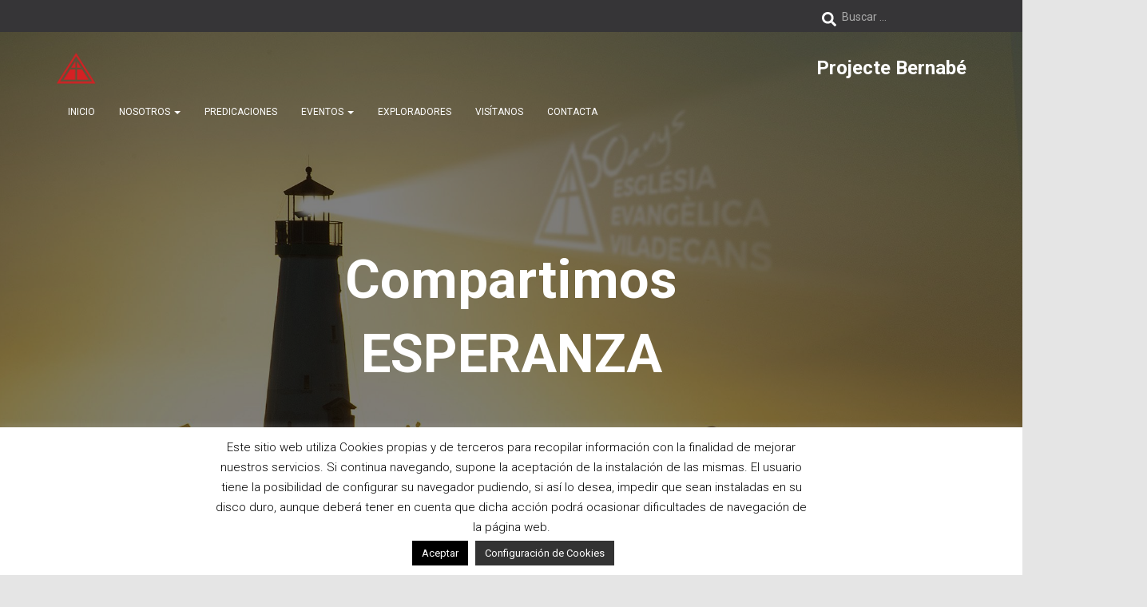

--- FILE ---
content_type: text/html; charset=UTF-8
request_url: https://www.cristianos-viladecans.org/wp2018/
body_size: 25792
content:
<!DOCTYPE html>
<html dir="ltr" lang="es" prefix="og: https://ogp.me/ns#">

<head>
	<meta charset='UTF-8'>
	<meta name="viewport" content="width=device-width, initial-scale=1">
	<link rel="profile" href="http://gmpg.org/xfn/11">
		
<!-- MapPress Easy Google Maps Versión:2.95.3 (https://www.mappresspro.com) -->
<title>Cristianos Evangélicos en Viladecans</title>

		<!-- All in One SEO 4.9.3 - aioseo.com -->
	<meta name="description" content="Iglesia evangélica en Viladecans. Lo que somos, pensamos y creemos los cristianos evangélicos en Viladecans" />
	<meta name="robots" content="max-image-preview:large" />
	<link rel="canonical" href="https://www.cristianos-viladecans.org/wp2018/" />
	<meta name="generator" content="All in One SEO (AIOSEO) 4.9.3" />
		<meta property="og:locale" content="es_ES" />
		<meta property="og:site_name" content="Iglesia Evangelica en Viladecans | Web de la iglesia evangelica en Viladecans" />
		<meta property="og:type" content="article" />
		<meta property="og:title" content="Cristianos Evangélicos en Viladecans" />
		<meta property="og:description" content="Iglesia evangélica en Viladecans. Lo que somos, pensamos y creemos los cristianos evangélicos en Viladecans" />
		<meta property="og:url" content="https://www.cristianos-viladecans.org/wp2018/" />
		<meta property="og:image" content="https://www.cristianos-viladecans.org/wp2018/wp-content/uploads/2020/02/Logo_quadrat_fonstransparent.png" />
		<meta property="og:image:secure_url" content="https://www.cristianos-viladecans.org/wp2018/wp-content/uploads/2020/02/Logo_quadrat_fonstransparent.png" />
		<meta property="article:published_time" content="2018-01-13T21:49:54+00:00" />
		<meta property="article:modified_time" content="2020-02-24T19:46:54+00:00" />
		<meta name="twitter:card" content="summary" />
		<meta name="twitter:title" content="Cristianos Evangélicos en Viladecans" />
		<meta name="twitter:description" content="Iglesia evangélica en Viladecans. Lo que somos, pensamos y creemos los cristianos evangélicos en Viladecans" />
		<meta name="twitter:image" content="https://www.cristianos-viladecans.org/wp2018/wp-content/uploads/2020/02/Logo_quadrat_fonstransparent.png" />
		<script type="application/ld+json" class="aioseo-schema">
			{"@context":"https:\/\/schema.org","@graph":[{"@type":"BreadcrumbList","@id":"https:\/\/www.cristianos-viladecans.org\/wp2018\/#breadcrumblist","itemListElement":[{"@type":"ListItem","@id":"https:\/\/www.cristianos-viladecans.org\/wp2018#listItem","position":1,"name":"Inicio"}]},{"@type":"Organization","@id":"https:\/\/www.cristianos-viladecans.org\/wp2018\/#organization","name":"Iglesia Evangelica en Viladecans","description":"Web de la iglesia evangelica en Viladecans","url":"https:\/\/www.cristianos-viladecans.org\/wp2018\/","logo":{"@type":"ImageObject","url":"https:\/\/www.cristianos-viladecans.org\/wp2018\/wp-content\/uploads\/2020\/02\/Logo_quadrat_fonstransparent.png","@id":"https:\/\/www.cristianos-viladecans.org\/wp2018\/#organizationLogo","width":418,"height":418},"image":{"@id":"https:\/\/www.cristianos-viladecans.org\/wp2018\/#organizationLogo"}},{"@type":"WebPage","@id":"https:\/\/www.cristianos-viladecans.org\/wp2018\/#webpage","url":"https:\/\/www.cristianos-viladecans.org\/wp2018\/","name":"Cristianos Evang\u00e9licos en Viladecans","description":"Iglesia evang\u00e9lica en Viladecans. Lo que somos, pensamos y creemos los cristianos evang\u00e9licos en Viladecans","inLanguage":"es-ES","isPartOf":{"@id":"https:\/\/www.cristianos-viladecans.org\/wp2018\/#website"},"breadcrumb":{"@id":"https:\/\/www.cristianos-viladecans.org\/wp2018\/#breadcrumblist"},"datePublished":"2018-01-13T21:49:54+00:00","dateModified":"2020-02-24T19:46:54+00:00"},{"@type":"WebSite","@id":"https:\/\/www.cristianos-viladecans.org\/wp2018\/#website","url":"https:\/\/www.cristianos-viladecans.org\/wp2018\/","name":"Iglesia Evangelica en Viladecans","description":"Web de la iglesia evangelica en Viladecans","inLanguage":"es-ES","publisher":{"@id":"https:\/\/www.cristianos-viladecans.org\/wp2018\/#organization"}}]}
		</script>
		<!-- All in One SEO -->

<link rel='dns-prefetch' href='//fonts.googleapis.com' />
<link rel="alternate" type="application/rss+xml" title="Iglesia Evangelica en Viladecans &raquo; Feed" href="https://www.cristianos-viladecans.org/wp2018/feed/" />
<link rel="alternate" type="application/rss+xml" title="Iglesia Evangelica en Viladecans &raquo; Feed de los comentarios" href="https://www.cristianos-viladecans.org/wp2018/comments/feed/" />
<script type="text/javascript">
window._wpemojiSettings = {"baseUrl":"https:\/\/s.w.org\/images\/core\/emoji\/14.0.0\/72x72\/","ext":".png","svgUrl":"https:\/\/s.w.org\/images\/core\/emoji\/14.0.0\/svg\/","svgExt":".svg","source":{"concatemoji":"https:\/\/www.cristianos-viladecans.org\/wp2018\/wp-includes\/js\/wp-emoji-release.min.js?ver=6.1.9"}};
/*! This file is auto-generated */
!function(e,a,t){var n,r,o,i=a.createElement("canvas"),p=i.getContext&&i.getContext("2d");function s(e,t){var a=String.fromCharCode,e=(p.clearRect(0,0,i.width,i.height),p.fillText(a.apply(this,e),0,0),i.toDataURL());return p.clearRect(0,0,i.width,i.height),p.fillText(a.apply(this,t),0,0),e===i.toDataURL()}function c(e){var t=a.createElement("script");t.src=e,t.defer=t.type="text/javascript",a.getElementsByTagName("head")[0].appendChild(t)}for(o=Array("flag","emoji"),t.supports={everything:!0,everythingExceptFlag:!0},r=0;r<o.length;r++)t.supports[o[r]]=function(e){if(p&&p.fillText)switch(p.textBaseline="top",p.font="600 32px Arial",e){case"flag":return s([127987,65039,8205,9895,65039],[127987,65039,8203,9895,65039])?!1:!s([55356,56826,55356,56819],[55356,56826,8203,55356,56819])&&!s([55356,57332,56128,56423,56128,56418,56128,56421,56128,56430,56128,56423,56128,56447],[55356,57332,8203,56128,56423,8203,56128,56418,8203,56128,56421,8203,56128,56430,8203,56128,56423,8203,56128,56447]);case"emoji":return!s([129777,127995,8205,129778,127999],[129777,127995,8203,129778,127999])}return!1}(o[r]),t.supports.everything=t.supports.everything&&t.supports[o[r]],"flag"!==o[r]&&(t.supports.everythingExceptFlag=t.supports.everythingExceptFlag&&t.supports[o[r]]);t.supports.everythingExceptFlag=t.supports.everythingExceptFlag&&!t.supports.flag,t.DOMReady=!1,t.readyCallback=function(){t.DOMReady=!0},t.supports.everything||(n=function(){t.readyCallback()},a.addEventListener?(a.addEventListener("DOMContentLoaded",n,!1),e.addEventListener("load",n,!1)):(e.attachEvent("onload",n),a.attachEvent("onreadystatechange",function(){"complete"===a.readyState&&t.readyCallback()})),(e=t.source||{}).concatemoji?c(e.concatemoji):e.wpemoji&&e.twemoji&&(c(e.twemoji),c(e.wpemoji)))}(window,document,window._wpemojiSettings);
</script>
<style type="text/css">
img.wp-smiley,
img.emoji {
	display: inline !important;
	border: none !important;
	box-shadow: none !important;
	height: 1em !important;
	width: 1em !important;
	margin: 0 0.07em !important;
	vertical-align: -0.1em !important;
	background: none !important;
	padding: 0 !important;
}
</style>
	<link rel='stylesheet' id='wp-block-library-css' href='https://www.cristianos-viladecans.org/wp2018/wp-includes/css/dist/block-library/style.min.css?ver=6.1.9' type='text/css' media='all' />
<link rel='stylesheet' id='mappress-leaflet-css' href='https://www.cristianos-viladecans.org/wp2018/wp-content/plugins/mappress-google-maps-for-wordpress/lib/leaflet/leaflet.css?ver=1.7.1' type='text/css' media='all' />
<link rel='stylesheet' id='mappress-css' href='https://www.cristianos-viladecans.org/wp2018/wp-content/plugins/mappress-google-maps-for-wordpress/css/mappress.css?ver=2.95.3' type='text/css' media='all' />
<link rel='stylesheet' id='aioseo/css/src/vue/standalone/blocks/table-of-contents/global.scss-css' href='https://www.cristianos-viladecans.org/wp2018/wp-content/plugins/all-in-one-seo-pack/dist/Lite/assets/css/table-of-contents/global.e90f6d47.css?ver=4.9.3' type='text/css' media='all' />
<link rel='stylesheet' id='classic-theme-styles-css' href='https://www.cristianos-viladecans.org/wp2018/wp-includes/css/classic-themes.min.css?ver=1' type='text/css' media='all' />
<style id='global-styles-inline-css' type='text/css'>
body{--wp--preset--color--black: #000000;--wp--preset--color--cyan-bluish-gray: #abb8c3;--wp--preset--color--white: #ffffff;--wp--preset--color--pale-pink: #f78da7;--wp--preset--color--vivid-red: #cf2e2e;--wp--preset--color--luminous-vivid-orange: #ff6900;--wp--preset--color--luminous-vivid-amber: #fcb900;--wp--preset--color--light-green-cyan: #7bdcb5;--wp--preset--color--vivid-green-cyan: #00d084;--wp--preset--color--pale-cyan-blue: #8ed1fc;--wp--preset--color--vivid-cyan-blue: #0693e3;--wp--preset--color--vivid-purple: #9b51e0;--wp--preset--color--accent: #1825ba;--wp--preset--color--background-color: #E5E5E5;--wp--preset--color--header-gradient: #a81d84;--wp--preset--gradient--vivid-cyan-blue-to-vivid-purple: linear-gradient(135deg,rgba(6,147,227,1) 0%,rgb(155,81,224) 100%);--wp--preset--gradient--light-green-cyan-to-vivid-green-cyan: linear-gradient(135deg,rgb(122,220,180) 0%,rgb(0,208,130) 100%);--wp--preset--gradient--luminous-vivid-amber-to-luminous-vivid-orange: linear-gradient(135deg,rgba(252,185,0,1) 0%,rgba(255,105,0,1) 100%);--wp--preset--gradient--luminous-vivid-orange-to-vivid-red: linear-gradient(135deg,rgba(255,105,0,1) 0%,rgb(207,46,46) 100%);--wp--preset--gradient--very-light-gray-to-cyan-bluish-gray: linear-gradient(135deg,rgb(238,238,238) 0%,rgb(169,184,195) 100%);--wp--preset--gradient--cool-to-warm-spectrum: linear-gradient(135deg,rgb(74,234,220) 0%,rgb(151,120,209) 20%,rgb(207,42,186) 40%,rgb(238,44,130) 60%,rgb(251,105,98) 80%,rgb(254,248,76) 100%);--wp--preset--gradient--blush-light-purple: linear-gradient(135deg,rgb(255,206,236) 0%,rgb(152,150,240) 100%);--wp--preset--gradient--blush-bordeaux: linear-gradient(135deg,rgb(254,205,165) 0%,rgb(254,45,45) 50%,rgb(107,0,62) 100%);--wp--preset--gradient--luminous-dusk: linear-gradient(135deg,rgb(255,203,112) 0%,rgb(199,81,192) 50%,rgb(65,88,208) 100%);--wp--preset--gradient--pale-ocean: linear-gradient(135deg,rgb(255,245,203) 0%,rgb(182,227,212) 50%,rgb(51,167,181) 100%);--wp--preset--gradient--electric-grass: linear-gradient(135deg,rgb(202,248,128) 0%,rgb(113,206,126) 100%);--wp--preset--gradient--midnight: linear-gradient(135deg,rgb(2,3,129) 0%,rgb(40,116,252) 100%);--wp--preset--duotone--dark-grayscale: url('#wp-duotone-dark-grayscale');--wp--preset--duotone--grayscale: url('#wp-duotone-grayscale');--wp--preset--duotone--purple-yellow: url('#wp-duotone-purple-yellow');--wp--preset--duotone--blue-red: url('#wp-duotone-blue-red');--wp--preset--duotone--midnight: url('#wp-duotone-midnight');--wp--preset--duotone--magenta-yellow: url('#wp-duotone-magenta-yellow');--wp--preset--duotone--purple-green: url('#wp-duotone-purple-green');--wp--preset--duotone--blue-orange: url('#wp-duotone-blue-orange');--wp--preset--font-size--small: 13px;--wp--preset--font-size--medium: 20px;--wp--preset--font-size--large: 36px;--wp--preset--font-size--x-large: 42px;--wp--preset--spacing--20: 0.44rem;--wp--preset--spacing--30: 0.67rem;--wp--preset--spacing--40: 1rem;--wp--preset--spacing--50: 1.5rem;--wp--preset--spacing--60: 2.25rem;--wp--preset--spacing--70: 3.38rem;--wp--preset--spacing--80: 5.06rem;}:where(.is-layout-flex){gap: 0.5em;}body .is-layout-flow > .alignleft{float: left;margin-inline-start: 0;margin-inline-end: 2em;}body .is-layout-flow > .alignright{float: right;margin-inline-start: 2em;margin-inline-end: 0;}body .is-layout-flow > .aligncenter{margin-left: auto !important;margin-right: auto !important;}body .is-layout-constrained > .alignleft{float: left;margin-inline-start: 0;margin-inline-end: 2em;}body .is-layout-constrained > .alignright{float: right;margin-inline-start: 2em;margin-inline-end: 0;}body .is-layout-constrained > .aligncenter{margin-left: auto !important;margin-right: auto !important;}body .is-layout-constrained > :where(:not(.alignleft):not(.alignright):not(.alignfull)){max-width: var(--wp--style--global--content-size);margin-left: auto !important;margin-right: auto !important;}body .is-layout-constrained > .alignwide{max-width: var(--wp--style--global--wide-size);}body .is-layout-flex{display: flex;}body .is-layout-flex{flex-wrap: wrap;align-items: center;}body .is-layout-flex > *{margin: 0;}:where(.wp-block-columns.is-layout-flex){gap: 2em;}.has-black-color{color: var(--wp--preset--color--black) !important;}.has-cyan-bluish-gray-color{color: var(--wp--preset--color--cyan-bluish-gray) !important;}.has-white-color{color: var(--wp--preset--color--white) !important;}.has-pale-pink-color{color: var(--wp--preset--color--pale-pink) !important;}.has-vivid-red-color{color: var(--wp--preset--color--vivid-red) !important;}.has-luminous-vivid-orange-color{color: var(--wp--preset--color--luminous-vivid-orange) !important;}.has-luminous-vivid-amber-color{color: var(--wp--preset--color--luminous-vivid-amber) !important;}.has-light-green-cyan-color{color: var(--wp--preset--color--light-green-cyan) !important;}.has-vivid-green-cyan-color{color: var(--wp--preset--color--vivid-green-cyan) !important;}.has-pale-cyan-blue-color{color: var(--wp--preset--color--pale-cyan-blue) !important;}.has-vivid-cyan-blue-color{color: var(--wp--preset--color--vivid-cyan-blue) !important;}.has-vivid-purple-color{color: var(--wp--preset--color--vivid-purple) !important;}.has-black-background-color{background-color: var(--wp--preset--color--black) !important;}.has-cyan-bluish-gray-background-color{background-color: var(--wp--preset--color--cyan-bluish-gray) !important;}.has-white-background-color{background-color: var(--wp--preset--color--white) !important;}.has-pale-pink-background-color{background-color: var(--wp--preset--color--pale-pink) !important;}.has-vivid-red-background-color{background-color: var(--wp--preset--color--vivid-red) !important;}.has-luminous-vivid-orange-background-color{background-color: var(--wp--preset--color--luminous-vivid-orange) !important;}.has-luminous-vivid-amber-background-color{background-color: var(--wp--preset--color--luminous-vivid-amber) !important;}.has-light-green-cyan-background-color{background-color: var(--wp--preset--color--light-green-cyan) !important;}.has-vivid-green-cyan-background-color{background-color: var(--wp--preset--color--vivid-green-cyan) !important;}.has-pale-cyan-blue-background-color{background-color: var(--wp--preset--color--pale-cyan-blue) !important;}.has-vivid-cyan-blue-background-color{background-color: var(--wp--preset--color--vivid-cyan-blue) !important;}.has-vivid-purple-background-color{background-color: var(--wp--preset--color--vivid-purple) !important;}.has-black-border-color{border-color: var(--wp--preset--color--black) !important;}.has-cyan-bluish-gray-border-color{border-color: var(--wp--preset--color--cyan-bluish-gray) !important;}.has-white-border-color{border-color: var(--wp--preset--color--white) !important;}.has-pale-pink-border-color{border-color: var(--wp--preset--color--pale-pink) !important;}.has-vivid-red-border-color{border-color: var(--wp--preset--color--vivid-red) !important;}.has-luminous-vivid-orange-border-color{border-color: var(--wp--preset--color--luminous-vivid-orange) !important;}.has-luminous-vivid-amber-border-color{border-color: var(--wp--preset--color--luminous-vivid-amber) !important;}.has-light-green-cyan-border-color{border-color: var(--wp--preset--color--light-green-cyan) !important;}.has-vivid-green-cyan-border-color{border-color: var(--wp--preset--color--vivid-green-cyan) !important;}.has-pale-cyan-blue-border-color{border-color: var(--wp--preset--color--pale-cyan-blue) !important;}.has-vivid-cyan-blue-border-color{border-color: var(--wp--preset--color--vivid-cyan-blue) !important;}.has-vivid-purple-border-color{border-color: var(--wp--preset--color--vivid-purple) !important;}.has-vivid-cyan-blue-to-vivid-purple-gradient-background{background: var(--wp--preset--gradient--vivid-cyan-blue-to-vivid-purple) !important;}.has-light-green-cyan-to-vivid-green-cyan-gradient-background{background: var(--wp--preset--gradient--light-green-cyan-to-vivid-green-cyan) !important;}.has-luminous-vivid-amber-to-luminous-vivid-orange-gradient-background{background: var(--wp--preset--gradient--luminous-vivid-amber-to-luminous-vivid-orange) !important;}.has-luminous-vivid-orange-to-vivid-red-gradient-background{background: var(--wp--preset--gradient--luminous-vivid-orange-to-vivid-red) !important;}.has-very-light-gray-to-cyan-bluish-gray-gradient-background{background: var(--wp--preset--gradient--very-light-gray-to-cyan-bluish-gray) !important;}.has-cool-to-warm-spectrum-gradient-background{background: var(--wp--preset--gradient--cool-to-warm-spectrum) !important;}.has-blush-light-purple-gradient-background{background: var(--wp--preset--gradient--blush-light-purple) !important;}.has-blush-bordeaux-gradient-background{background: var(--wp--preset--gradient--blush-bordeaux) !important;}.has-luminous-dusk-gradient-background{background: var(--wp--preset--gradient--luminous-dusk) !important;}.has-pale-ocean-gradient-background{background: var(--wp--preset--gradient--pale-ocean) !important;}.has-electric-grass-gradient-background{background: var(--wp--preset--gradient--electric-grass) !important;}.has-midnight-gradient-background{background: var(--wp--preset--gradient--midnight) !important;}.has-small-font-size{font-size: var(--wp--preset--font-size--small) !important;}.has-medium-font-size{font-size: var(--wp--preset--font-size--medium) !important;}.has-large-font-size{font-size: var(--wp--preset--font-size--large) !important;}.has-x-large-font-size{font-size: var(--wp--preset--font-size--x-large) !important;}
.wp-block-navigation a:where(:not(.wp-element-button)){color: inherit;}
:where(.wp-block-columns.is-layout-flex){gap: 2em;}
.wp-block-pullquote{font-size: 1.5em;line-height: 1.6;}
</style>
<link rel='stylesheet' id='cookie-law-info-css' href='https://www.cristianos-viladecans.org/wp2018/wp-content/plugins/cookie-law-info/legacy/public/css/cookie-law-info-public.css?ver=3.3.9.1' type='text/css' media='all' />
<link rel='stylesheet' id='cookie-law-info-gdpr-css' href='https://www.cristianos-viladecans.org/wp2018/wp-content/plugins/cookie-law-info/legacy/public/css/cookie-law-info-gdpr.css?ver=3.3.9.1' type='text/css' media='all' />
<link rel='stylesheet' id='social-widget-css' href='https://www.cristianos-viladecans.org/wp2018/wp-content/plugins/social-media-widget/social_widget.css?ver=6.1.9' type='text/css' media='all' />
<link rel='stylesheet' id='hestia-clients-bar-css' href='https://www.cristianos-viladecans.org/wp2018/wp-content/plugins/themeisle-companion/obfx_modules/companion-legacy/assets/css/hestia/clients-bar.css?ver=6.1.9' type='text/css' media='all' />
<link rel='stylesheet' id='bootstrap-css' href='https://www.cristianos-viladecans.org/wp2018/wp-content/themes/hestia/assets/bootstrap/css/bootstrap.min.css?ver=1.0.2' type='text/css' media='all' />
<link rel='stylesheet' id='hestia-font-sizes-css' href='https://www.cristianos-viladecans.org/wp2018/wp-content/themes/hestia/assets/css/font-sizes.min.css?ver=3.0.6' type='text/css' media='all' />
<link rel='stylesheet' id='hestia_style-css' href='https://www.cristianos-viladecans.org/wp2018/wp-content/themes/hestia/style.min.css?ver=3.0.6' type='text/css' media='all' />
<style id='hestia_style-inline-css' type='text/css'>
.hestia-top-bar, .hestia-top-bar .widget.widget_shopping_cart .cart_list {
			background-color: #363537
		}
		.hestia-top-bar .widget .label-floating input[type=search]:-webkit-autofill {
			-webkit-box-shadow: inset 0 0 0px 9999px #363537
		}.hestia-top-bar, .hestia-top-bar .widget .label-floating input[type=search], .hestia-top-bar .widget.widget_search form.form-group:before, .hestia-top-bar .widget.widget_product_search form.form-group:before, .hestia-top-bar .widget.widget_shopping_cart:before {
			color: #ffffff
		} 
		.hestia-top-bar .widget .label-floating input[type=search]{
			-webkit-text-fill-color:#ffffff !important 
		}
		.hestia-top-bar div.widget.widget_shopping_cart:before, .hestia-top-bar .widget.widget_product_search form.form-group:before, .hestia-top-bar .widget.widget_search form.form-group:before{
			background-color: #ffffff
		}.hestia-top-bar a, .hestia-top-bar .top-bar-nav li a {
			color: #ffffff
		}
		.hestia-top-bar ul li a[href*="mailto:"]:before, .hestia-top-bar ul li a[href*="tel:"]:before{
			background-color: #ffffff
		}
		.hestia-top-bar a:hover, .hestia-top-bar .top-bar-nav li a:hover {
			color: #eeeeee
		}
		.hestia-top-bar ul li:hover a[href*="mailto:"]:before, .hestia-top-bar ul li:hover a[href*="tel:"]:before{
			background-color: #eeeeee
		}
		
	
		a, 
		.navbar .dropdown-menu li:hover > a,
		.navbar .dropdown-menu li:focus > a,
		.navbar .dropdown-menu li:active > a,
		.navbar .navbar-nav > li .dropdown-menu li:hover > a,
		body:not(.home) .navbar-default .navbar-nav > .active:not(.btn) > a,
		body:not(.home) .navbar-default .navbar-nav > .active:not(.btn) > a:hover,
		body:not(.home) .navbar-default .navbar-nav > .active:not(.btn) > a:focus,
		a:hover, 
		.card-blog a.moretag:hover, 
		.card-blog a.more-link:hover, 
		.widget a:hover,
		.has-text-color.has-accent-color,
		p.has-text-color a {
		    color:#1825ba;
		}
		
		.svg-text-color{
			fill:#1825ba;
		}
		
		.pagination span.current, .pagination span.current:focus, .pagination span.current:hover {
			border-color:#1825ba
		}
		
		button,
		button:hover,
		.woocommerce .track_order button[type="submit"],
		.woocommerce .track_order button[type="submit"]:hover,
		div.wpforms-container .wpforms-form button[type=submit].wpforms-submit,
		div.wpforms-container .wpforms-form button[type=submit].wpforms-submit:hover,
		input[type="button"],
		input[type="button"]:hover,
		input[type="submit"],
		input[type="submit"]:hover,
		input#searchsubmit, 
		.pagination span.current, 
		.pagination span.current:focus, 
		.pagination span.current:hover,
		.btn.btn-primary,
		.btn.btn-primary:link,
		.btn.btn-primary:hover, 
		.btn.btn-primary:focus, 
		.btn.btn-primary:active, 
		.btn.btn-primary.active, 
		.btn.btn-primary.active:focus, 
		.btn.btn-primary.active:hover,
		.btn.btn-primary:active:hover, 
		.btn.btn-primary:active:focus, 
		.btn.btn-primary:active:hover,
		.hestia-sidebar-open.btn.btn-rose,
		.hestia-sidebar-close.btn.btn-rose,
		.hestia-sidebar-open.btn.btn-rose:hover,
		.hestia-sidebar-close.btn.btn-rose:hover,
		.hestia-sidebar-open.btn.btn-rose:focus,
		.hestia-sidebar-close.btn.btn-rose:focus,
		.label.label-primary,
		.hestia-work .portfolio-item:nth-child(6n+1) .label,
		.nav-cart .nav-cart-content .widget .buttons .button,
		.has-accent-background-color[class*="has-background"] {
		    background-color: #1825ba;
		}
		
		@media (max-width: 768px) { 
	
			.navbar-default .navbar-nav>li>a:hover,
			.navbar-default .navbar-nav>li>a:focus,
			.navbar .navbar-nav .dropdown .dropdown-menu li a:hover,
			.navbar .navbar-nav .dropdown .dropdown-menu li a:focus,
			.navbar button.navbar-toggle:hover,
			.navbar .navbar-nav li:hover > a i {
			    color: #1825ba;
			}
		}
		
		body:not(.woocommerce-page) button:not([class^="fl-"]):not(.hestia-scroll-to-top):not(.navbar-toggle):not(.close),
		body:not(.woocommerce-page) .button:not([class^="fl-"]):not(hestia-scroll-to-top):not(.navbar-toggle):not(.add_to_cart_button),
		div.wpforms-container .wpforms-form button[type=submit].wpforms-submit,
		input[type="submit"], 
		input[type="button"], 
		.btn.btn-primary,
		.widget_product_search button[type="submit"],
		.hestia-sidebar-open.btn.btn-rose,
		.hestia-sidebar-close.btn.btn-rose,
		.everest-forms button[type=submit].everest-forms-submit-button {
		    -webkit-box-shadow: 0 2px 2px 0 rgba(24,37,186,0.14),0 3px 1px -2px rgba(24,37,186,0.2),0 1px 5px 0 rgba(24,37,186,0.12);
		    box-shadow: 0 2px 2px 0 rgba(24,37,186,0.14),0 3px 1px -2px rgba(24,37,186,0.2),0 1px 5px 0 rgba(24,37,186,0.12);
		}
		
		.card .header-primary, .card .content-primary,
		.everest-forms button[type=submit].everest-forms-submit-button {
		    background: #1825ba;
		}
		
		body:not(.woocommerce-page) .button:not([class^="fl-"]):not(.hestia-scroll-to-top):not(.navbar-toggle):not(.add_to_cart_button):hover,
		body:not(.woocommerce-page) button:not([class^="fl-"]):not(.hestia-scroll-to-top):not(.navbar-toggle):not(.close):hover,
		div.wpforms-container .wpforms-form button[type=submit].wpforms-submit:hover,
		input[type="submit"]:hover,
		input[type="button"]:hover,
		input#searchsubmit:hover, 
		.widget_product_search button[type="submit"]:hover,
		.pagination span.current, 
		.btn.btn-primary:hover, 
		.btn.btn-primary:focus, 
		.btn.btn-primary:active, 
		.btn.btn-primary.active, 
		.btn.btn-primary:active:focus, 
		.btn.btn-primary:active:hover, 
		.hestia-sidebar-open.btn.btn-rose:hover,
		.hestia-sidebar-close.btn.btn-rose:hover,
		.pagination span.current:hover,
		.everest-forms button[type=submit].everest-forms-submit-button:hover,
 		.everest-forms button[type=submit].everest-forms-submit-button:focus,
 		.everest-forms button[type=submit].everest-forms-submit-button:active {
			-webkit-box-shadow: 0 14px 26px -12px rgba(24,37,186,0.42),0 4px 23px 0 rgba(0,0,0,0.12),0 8px 10px -5px rgba(24,37,186,0.2);
		    box-shadow: 0 14px 26px -12px rgba(24,37,186,0.42),0 4px 23px 0 rgba(0,0,0,0.12),0 8px 10px -5px rgba(24,37,186,0.2);
			color: #fff;
		}
		
		.form-group.is-focused .form-control {
			background-image: -webkit-gradient(linear,left top, left bottom,from(#1825ba),to(#1825ba)),-webkit-gradient(linear,left top, left bottom,from(#d2d2d2),to(#d2d2d2));
			background-image: -webkit-linear-gradient(linear,left top, left bottom,from(#1825ba),to(#1825ba)),-webkit-linear-gradient(linear,left top, left bottom,from(#d2d2d2),to(#d2d2d2));
			background-image: linear-gradient(linear,left top, left bottom,from(#1825ba),to(#1825ba)),linear-gradient(linear,left top, left bottom,from(#d2d2d2),to(#d2d2d2));
		}
		
		.navbar:not(.navbar-transparent) li:not(.btn):hover > a,
		.navbar li.on-section:not(.btn) > a, 
		.navbar.full-screen-menu.navbar-transparent li:not(.btn):hover > a,
		.navbar.full-screen-menu .navbar-toggle:hover,
		.navbar:not(.navbar-transparent) .nav-cart:hover, 
		.navbar:not(.navbar-transparent) .hestia-toggle-search:hover {
				color:#1825ba
		}
		
			.header-filter-gradient { 
				background: linear-gradient(45deg, rgba(168,29,132,1) 0%, rgb(234,57,111) 100%); 
			}
			.has-text-color.has-header-gradient-color { color: #a81d84; }
			.has-header-gradient-background-color[class*="has-background"] { background-color: #a81d84; }
			
		.has-text-color.has-background-color-color { color: #E5E5E5; }
		.has-background-color-background-color[class*="has-background"] { background-color: #E5E5E5; }
		
.btn.btn-primary:not(.colored-button):not(.btn-left):not(.btn-right):not(.btn-just-icon):not(.menu-item), input[type="submit"]:not(.search-submit), body:not(.woocommerce-account) .woocommerce .button.woocommerce-Button, .woocommerce .product button.button, .woocommerce .product button.button.alt, .woocommerce .product #respond input#submit, .woocommerce-cart .blog-post .woocommerce .cart-collaterals .cart_totals .checkout-button, .woocommerce-checkout #payment #place_order, .woocommerce-account.woocommerce-page button.button, .woocommerce .track_order button[type="submit"], .nav-cart .nav-cart-content .widget .buttons .button, .woocommerce a.button.wc-backward, body.woocommerce .wccm-catalog-item a.button, body.woocommerce a.wccm-button.button, form.woocommerce-form-coupon button.button, div.wpforms-container .wpforms-form button[type=submit].wpforms-submit, div.woocommerce a.button.alt, div.woocommerce table.my_account_orders .button, .btn.colored-button, .btn.btn-left, .btn.btn-right, .btn:not(.colored-button):not(.btn-left):not(.btn-right):not(.btn-just-icon):not(.menu-item):not(.hestia-sidebar-open):not(.hestia-sidebar-close){ padding-top:15px;  padding-bottom:15px;  padding-left:33px;  padding-right:33px; }
.btn.btn-primary:not(.colored-button):not(.btn-left):not(.btn-right):not(.btn-just-icon):not(.menu-item), input[type="submit"]:not(.search-submit), body:not(.woocommerce-account) .woocommerce .button.woocommerce-Button, .woocommerce .product button.button, .woocommerce .product button.button.alt, .woocommerce .product #respond input#submit, .woocommerce-cart .blog-post .woocommerce .cart-collaterals .cart_totals .checkout-button, .woocommerce-checkout #payment #place_order, .woocommerce-account.woocommerce-page button.button, .woocommerce .track_order button[type="submit"], .nav-cart .nav-cart-content .widget .buttons .button, .woocommerce a.button.wc-backward, body.woocommerce .wccm-catalog-item a.button, body.woocommerce a.wccm-button.button, form.woocommerce-form-coupon button.button, div.wpforms-container .wpforms-form button[type=submit].wpforms-submit, div.woocommerce a.button.alt, div.woocommerce table.my_account_orders .button, input[type="submit"].search-submit, .hestia-view-cart-wrapper .added_to_cart.wc-forward, .woocommerce-product-search button, .woocommerce-cart .actions .button, #secondary div[id^=woocommerce_price_filter] .button, .woocommerce div[id^=woocommerce_widget_cart].widget .buttons .button, .searchform input[type=submit], .searchform button, .search-form:not(.media-toolbar-primary) input[type=submit], .search-form:not(.media-toolbar-primary) button, .woocommerce-product-search input[type=submit], .btn.colored-button, .btn.btn-left, .btn.btn-right, .btn:not(.colored-button):not(.btn-left):not(.btn-right):not(.btn-just-icon):not(.menu-item):not(.hestia-sidebar-open):not(.hestia-sidebar-close){border-radius:3px;}
@media (min-width: 769px){
			.page-header.header-small .hestia-title,
			.page-header.header-small .title,
			h1.hestia-title.title-in-content,
			.main article.section .has-title-font-size {
				font-size: 42px;
			}}
</style>
<link rel='stylesheet' id='hestia_fonts-css' href='https://fonts.googleapis.com/css?family=Roboto%3A300%2C400%2C500%2C700%7CRoboto+Slab%3A400%2C700&#038;subset=latin%2Clatin-ext&#038;ver=3.0.6' type='text/css' media='all' />
<link rel='stylesheet' id='tablepress-default-css' href='https://www.cristianos-viladecans.org/wp2018/wp-content/plugins/tablepress/css/build/default.css?ver=2.4.4' type='text/css' media='all' />
<script type='text/javascript' src='https://www.cristianos-viladecans.org/wp2018/wp-includes/js/jquery/jquery.min.js?ver=3.6.1' id='jquery-core-js'></script>
<script type='text/javascript' src='https://www.cristianos-viladecans.org/wp2018/wp-includes/js/jquery/jquery-migrate.min.js?ver=3.3.2' id='jquery-migrate-js'></script>
<script type='text/javascript' id='cookie-law-info-js-extra'>
/* <![CDATA[ */
var Cli_Data = {"nn_cookie_ids":[],"cookielist":[],"non_necessary_cookies":[],"ccpaEnabled":"","ccpaRegionBased":"","ccpaBarEnabled":"","strictlyEnabled":["necessary","obligatoire"],"ccpaType":"gdpr","js_blocking":"","custom_integration":"","triggerDomRefresh":"","secure_cookies":""};
var cli_cookiebar_settings = {"animate_speed_hide":"500","animate_speed_show":"500","background":"#fff","border":"#444","border_on":"","button_1_button_colour":"#000","button_1_button_hover":"#000000","button_1_link_colour":"#fff","button_1_as_button":"1","button_1_new_win":"1","button_2_button_colour":"#333","button_2_button_hover":"#292929","button_2_link_colour":"#ffffff","button_2_as_button":"1","button_2_hidebar":"","button_3_button_colour":"#000","button_3_button_hover":"#000000","button_3_link_colour":"#fff","button_3_as_button":"1","button_3_new_win":"1","button_4_button_colour":"#000","button_4_button_hover":"#000000","button_4_link_colour":"#fff","button_4_as_button":"1","button_7_button_colour":"#61a229","button_7_button_hover":"#4e8221","button_7_link_colour":"#fff","button_7_as_button":"1","button_7_new_win":"","font_family":"inherit","header_fix":"","notify_animate_hide":"1","notify_animate_show":"","notify_div_id":"#cookie-law-info-bar","notify_position_horizontal":"right","notify_position_vertical":"bottom","scroll_close":"","scroll_close_reload":"","accept_close_reload":"","reject_close_reload":"","showagain_tab":"","showagain_background":"#fff","showagain_border":"#000","showagain_div_id":"#cookie-law-info-again","showagain_x_position":"100px","text":"#000","show_once_yn":"","show_once":"10000","logging_on":"","as_popup":"","popup_overlay":"1","bar_heading_text":"","cookie_bar_as":"banner","popup_showagain_position":"bottom-right","widget_position":"left"};
var log_object = {"ajax_url":"https:\/\/www.cristianos-viladecans.org\/wp2018\/wp-admin\/admin-ajax.php"};
/* ]]> */
</script>
<script type='text/javascript' src='https://www.cristianos-viladecans.org/wp2018/wp-content/plugins/cookie-law-info/legacy/public/js/cookie-law-info-public.js?ver=3.3.9.1' id='cookie-law-info-js'></script>
<link rel="https://api.w.org/" href="https://www.cristianos-viladecans.org/wp2018/wp-json/" /><link rel="alternate" type="application/json" href="https://www.cristianos-viladecans.org/wp2018/wp-json/wp/v2/pages/13" /><link rel="EditURI" type="application/rsd+xml" title="RSD" href="https://www.cristianos-viladecans.org/wp2018/xmlrpc.php?rsd" />
<link rel="wlwmanifest" type="application/wlwmanifest+xml" href="https://www.cristianos-viladecans.org/wp2018/wp-includes/wlwmanifest.xml" />
<meta name="generator" content="WordPress 6.1.9" />
<link rel='shortlink' href='https://www.cristianos-viladecans.org/wp2018/' />
<link rel="alternate" type="application/json+oembed" href="https://www.cristianos-viladecans.org/wp2018/wp-json/oembed/1.0/embed?url=https%3A%2F%2Fwww.cristianos-viladecans.org%2Fwp2018%2F" />
<link rel="alternate" type="text/xml+oembed" href="https://www.cristianos-viladecans.org/wp2018/wp-json/oembed/1.0/embed?url=https%3A%2F%2Fwww.cristianos-viladecans.org%2Fwp2018%2F&#038;format=xml" />
<!-- Introduce aquí tus scripts --><link rel="icon" href="https://www.cristianos-viladecans.org/wp2018/wp-content/uploads/2018/01/IEV_transparente-150x150.gif" sizes="32x32" />
<link rel="icon" href="https://www.cristianos-viladecans.org/wp2018/wp-content/uploads/2018/01/IEV_transparente.gif" sizes="192x192" />
<link rel="apple-touch-icon" href="https://www.cristianos-viladecans.org/wp2018/wp-content/uploads/2018/01/IEV_transparente.gif" />
<meta name="msapplication-TileImage" content="https://www.cristianos-viladecans.org/wp2018/wp-content/uploads/2018/01/IEV_transparente.gif" />
</head>

<body class="home page-template-default page page-id-13 wp-custom-logo blog-post header-layout-default">
	<svg xmlns="http://www.w3.org/2000/svg" viewBox="0 0 0 0" width="0" height="0" focusable="false" role="none" style="visibility: hidden; position: absolute; left: -9999px; overflow: hidden;" ><defs><filter id="wp-duotone-dark-grayscale"><feColorMatrix color-interpolation-filters="sRGB" type="matrix" values=" .299 .587 .114 0 0 .299 .587 .114 0 0 .299 .587 .114 0 0 .299 .587 .114 0 0 " /><feComponentTransfer color-interpolation-filters="sRGB" ><feFuncR type="table" tableValues="0 0.49803921568627" /><feFuncG type="table" tableValues="0 0.49803921568627" /><feFuncB type="table" tableValues="0 0.49803921568627" /><feFuncA type="table" tableValues="1 1" /></feComponentTransfer><feComposite in2="SourceGraphic" operator="in" /></filter></defs></svg><svg xmlns="http://www.w3.org/2000/svg" viewBox="0 0 0 0" width="0" height="0" focusable="false" role="none" style="visibility: hidden; position: absolute; left: -9999px; overflow: hidden;" ><defs><filter id="wp-duotone-grayscale"><feColorMatrix color-interpolation-filters="sRGB" type="matrix" values=" .299 .587 .114 0 0 .299 .587 .114 0 0 .299 .587 .114 0 0 .299 .587 .114 0 0 " /><feComponentTransfer color-interpolation-filters="sRGB" ><feFuncR type="table" tableValues="0 1" /><feFuncG type="table" tableValues="0 1" /><feFuncB type="table" tableValues="0 1" /><feFuncA type="table" tableValues="1 1" /></feComponentTransfer><feComposite in2="SourceGraphic" operator="in" /></filter></defs></svg><svg xmlns="http://www.w3.org/2000/svg" viewBox="0 0 0 0" width="0" height="0" focusable="false" role="none" style="visibility: hidden; position: absolute; left: -9999px; overflow: hidden;" ><defs><filter id="wp-duotone-purple-yellow"><feColorMatrix color-interpolation-filters="sRGB" type="matrix" values=" .299 .587 .114 0 0 .299 .587 .114 0 0 .299 .587 .114 0 0 .299 .587 .114 0 0 " /><feComponentTransfer color-interpolation-filters="sRGB" ><feFuncR type="table" tableValues="0.54901960784314 0.98823529411765" /><feFuncG type="table" tableValues="0 1" /><feFuncB type="table" tableValues="0.71764705882353 0.25490196078431" /><feFuncA type="table" tableValues="1 1" /></feComponentTransfer><feComposite in2="SourceGraphic" operator="in" /></filter></defs></svg><svg xmlns="http://www.w3.org/2000/svg" viewBox="0 0 0 0" width="0" height="0" focusable="false" role="none" style="visibility: hidden; position: absolute; left: -9999px; overflow: hidden;" ><defs><filter id="wp-duotone-blue-red"><feColorMatrix color-interpolation-filters="sRGB" type="matrix" values=" .299 .587 .114 0 0 .299 .587 .114 0 0 .299 .587 .114 0 0 .299 .587 .114 0 0 " /><feComponentTransfer color-interpolation-filters="sRGB" ><feFuncR type="table" tableValues="0 1" /><feFuncG type="table" tableValues="0 0.27843137254902" /><feFuncB type="table" tableValues="0.5921568627451 0.27843137254902" /><feFuncA type="table" tableValues="1 1" /></feComponentTransfer><feComposite in2="SourceGraphic" operator="in" /></filter></defs></svg><svg xmlns="http://www.w3.org/2000/svg" viewBox="0 0 0 0" width="0" height="0" focusable="false" role="none" style="visibility: hidden; position: absolute; left: -9999px; overflow: hidden;" ><defs><filter id="wp-duotone-midnight"><feColorMatrix color-interpolation-filters="sRGB" type="matrix" values=" .299 .587 .114 0 0 .299 .587 .114 0 0 .299 .587 .114 0 0 .299 .587 .114 0 0 " /><feComponentTransfer color-interpolation-filters="sRGB" ><feFuncR type="table" tableValues="0 0" /><feFuncG type="table" tableValues="0 0.64705882352941" /><feFuncB type="table" tableValues="0 1" /><feFuncA type="table" tableValues="1 1" /></feComponentTransfer><feComposite in2="SourceGraphic" operator="in" /></filter></defs></svg><svg xmlns="http://www.w3.org/2000/svg" viewBox="0 0 0 0" width="0" height="0" focusable="false" role="none" style="visibility: hidden; position: absolute; left: -9999px; overflow: hidden;" ><defs><filter id="wp-duotone-magenta-yellow"><feColorMatrix color-interpolation-filters="sRGB" type="matrix" values=" .299 .587 .114 0 0 .299 .587 .114 0 0 .299 .587 .114 0 0 .299 .587 .114 0 0 " /><feComponentTransfer color-interpolation-filters="sRGB" ><feFuncR type="table" tableValues="0.78039215686275 1" /><feFuncG type="table" tableValues="0 0.94901960784314" /><feFuncB type="table" tableValues="0.35294117647059 0.47058823529412" /><feFuncA type="table" tableValues="1 1" /></feComponentTransfer><feComposite in2="SourceGraphic" operator="in" /></filter></defs></svg><svg xmlns="http://www.w3.org/2000/svg" viewBox="0 0 0 0" width="0" height="0" focusable="false" role="none" style="visibility: hidden; position: absolute; left: -9999px; overflow: hidden;" ><defs><filter id="wp-duotone-purple-green"><feColorMatrix color-interpolation-filters="sRGB" type="matrix" values=" .299 .587 .114 0 0 .299 .587 .114 0 0 .299 .587 .114 0 0 .299 .587 .114 0 0 " /><feComponentTransfer color-interpolation-filters="sRGB" ><feFuncR type="table" tableValues="0.65098039215686 0.40392156862745" /><feFuncG type="table" tableValues="0 1" /><feFuncB type="table" tableValues="0.44705882352941 0.4" /><feFuncA type="table" tableValues="1 1" /></feComponentTransfer><feComposite in2="SourceGraphic" operator="in" /></filter></defs></svg><svg xmlns="http://www.w3.org/2000/svg" viewBox="0 0 0 0" width="0" height="0" focusable="false" role="none" style="visibility: hidden; position: absolute; left: -9999px; overflow: hidden;" ><defs><filter id="wp-duotone-blue-orange"><feColorMatrix color-interpolation-filters="sRGB" type="matrix" values=" .299 .587 .114 0 0 .299 .587 .114 0 0 .299 .587 .114 0 0 .299 .587 .114 0 0 " /><feComponentTransfer color-interpolation-filters="sRGB" ><feFuncR type="table" tableValues="0.098039215686275 1" /><feFuncG type="table" tableValues="0 0.66274509803922" /><feFuncB type="table" tableValues="0.84705882352941 0.41960784313725" /><feFuncA type="table" tableValues="1 1" /></feComponentTransfer><feComposite in2="SourceGraphic" operator="in" /></filter></defs></svg>	<div class="wrapper ">
		<header class="header header-with-topbar">
			<div style="display: none"></div><div class="hestia-top-bar">		<div class="container">
			<div class="row">
									<div class="pull-right col-md-6 col-md-12">
						<div id="search-5" class="widget widget_search"><form role="search" method="get" class="search-form" action="https://www.cristianos-viladecans.org/wp2018/">
				<label>
					<span class="screen-reader-text">Buscar:</span>
					<input type="search" class="search-field" placeholder="Buscar &hellip;" value="" name="s" />
				</label>
				<input type="submit" class="search-submit" value="Buscar" />
			</form></div>					</div>
									<div class="pull-left col-md-6 top-widgets-placeholder">
									</div>
			</div><!-- /.row -->
		</div><!-- /.container -->
		</div>		<nav class="navbar navbar-default navbar-fixed-top  navbar-color-on-scroll navbar-transparent hestia_right header-with-topbar">
						<div class="container">
				<div class="header-sidebar-wrapper">				<div class="header-widgets-wrapper">
					<div id="text-5" class="widget widget_text">			<div class="textwidget"><p><a href="https://www.cristianos-viladecans.org/wp2018/projecte-bernabe/" style="color:white" ><strong><font size=+2>Projecte Bernabé</font></strong></a></p>
</div>
		</div>				</div>
			</div>		<div class="navbar-header">
			<div class="title-logo-wrapper">
				<a class="navbar-brand" href="https://www.cristianos-viladecans.org/wp2018/"
						title="Iglesia Evangelica en Viladecans">
					<img  src="https://www.cristianos-viladecans.org/wp2018/wp-content/uploads/2020/02/Logo_quadrat_fonstransparent.png" alt="Iglesia Evangelica en Viladecans"></a>
			</div>
								<div class="navbar-toggle-wrapper">
						<button type="button" class="navbar-toggle" data-toggle="collapse" data-target="#main-navigation">
				<span class="icon-bar"></span>
				<span class="icon-bar"></span>
				<span class="icon-bar"></span>
				<span class="sr-only">Cambiar modo de navegación</span>
			</button>
					</div>
				</div>
		<div id="main-navigation" class="collapse navbar-collapse"><ul id="menu-menu-principal" class="nav navbar-nav"><li id="menu-item-74" class="menu-item menu-item-type-custom menu-item-object-custom current-menu-item current_page_item menu-item-home menu-item-74 active"><a title="Inicio" href="https://www.cristianos-viladecans.org/wp2018">Inicio</a></li>
<li id="menu-item-75" class="menu-item menu-item-type-post_type menu-item-object-page menu-item-has-children menu-item-75 dropdown"><a title="Nosotros" href="https://www.cristianos-viladecans.org/wp2018/nosotros/" class="dropdown-toggle">Nosotros <span class="caret-wrap"><span class="caret"><svg aria-hidden="true" focusable="false" data-prefix="fas" data-icon="chevron-down" class="svg-inline--fa fa-chevron-down fa-w-14" role="img" xmlns="http://www.w3.org/2000/svg" viewBox="0 0 448 512"><path d="M207.029 381.476L12.686 187.132c-9.373-9.373-9.373-24.569 0-33.941l22.667-22.667c9.357-9.357 24.522-9.375 33.901-.04L224 284.505l154.745-154.021c9.379-9.335 24.544-9.317 33.901.04l22.667 22.667c9.373 9.373 9.373 24.569 0 33.941L240.971 381.476c-9.373 9.372-24.569 9.372-33.942 0z"></path></svg></span></span></a>
<ul role="menu" class="dropdown-menu">
	<li id="menu-item-76" class="menu-item menu-item-type-post_type menu-item-object-page menu-item-has-children menu-item-76 dropdown dropdown-submenu"><a title="Qué creemos" href="https://www.cristianos-viladecans.org/wp2018/que-creemos/" class="dropdown-toggle">Qué creemos <span class="caret-wrap"><span class="caret"><svg aria-hidden="true" focusable="false" data-prefix="fas" data-icon="chevron-down" class="svg-inline--fa fa-chevron-down fa-w-14" role="img" xmlns="http://www.w3.org/2000/svg" viewBox="0 0 448 512"><path d="M207.029 381.476L12.686 187.132c-9.373-9.373-9.373-24.569 0-33.941l22.667-22.667c9.357-9.357 24.522-9.375 33.901-.04L224 284.505l154.745-154.021c9.379-9.335 24.544-9.317 33.901.04l22.667 22.667c9.373 9.373 9.373 24.569 0 33.941L240.971 381.476c-9.373 9.372-24.569 9.372-33.942 0z"></path></svg></span></span></a>
	<ul role="menu" class="dropdown-menu">
		<li id="menu-item-77" class="menu-item menu-item-type-post_type menu-item-object-page menu-item-77"><a title="Declaración de fe" href="https://www.cristianos-viladecans.org/wp2018/declaracion-fe/">Declaración de fe</a></li>
	</ul>
</li>
	<li id="menu-item-78" class="menu-item menu-item-type-post_type menu-item-object-page menu-item-has-children menu-item-78 dropdown dropdown-submenu"><a title="Qué hacemos" href="https://www.cristianos-viladecans.org/wp2018/que-hacemos/" class="dropdown-toggle">Qué hacemos <span class="caret-wrap"><span class="caret"><svg aria-hidden="true" focusable="false" data-prefix="fas" data-icon="chevron-down" class="svg-inline--fa fa-chevron-down fa-w-14" role="img" xmlns="http://www.w3.org/2000/svg" viewBox="0 0 448 512"><path d="M207.029 381.476L12.686 187.132c-9.373-9.373-9.373-24.569 0-33.941l22.667-22.667c9.357-9.357 24.522-9.375 33.901-.04L224 284.505l154.745-154.021c9.379-9.335 24.544-9.317 33.901.04l22.667 22.667c9.373 9.373 9.373 24.569 0 33.941L240.971 381.476c-9.373 9.372-24.569 9.372-33.942 0z"></path></svg></span></span></a>
	<ul role="menu" class="dropdown-menu">
		<li id="menu-item-303" class="menu-item menu-item-type-post_type menu-item-object-page menu-item-303"><a title="Enseñanza bíblica" href="https://www.cristianos-viladecans.org/wp2018/ensenanza-biblica/">Enseñanza bíblica</a></li>
		<li id="menu-item-335" class="menu-item menu-item-type-post_type menu-item-object-page menu-item-335"><a title="Adoración" href="https://www.cristianos-viladecans.org/wp2018/adoracion/">Adoración</a></li>
		<li id="menu-item-342" class="menu-item menu-item-type-post_type menu-item-object-page menu-item-342"><a title="Oración" href="https://www.cristianos-viladecans.org/wp2018/oracion/">Oración</a></li>
		<li id="menu-item-318" class="menu-item menu-item-type-post_type menu-item-object-page menu-item-318"><a title="Comunión" href="https://www.cristianos-viladecans.org/wp2018/comunion/">Comunión</a></li>
		<li id="menu-item-79" class="menu-item menu-item-type-post_type menu-item-object-page menu-item-79"><a title="Projecte Bernabé" href="https://www.cristianos-viladecans.org/wp2018/projecte-bernabe/">Projecte Bernabé</a></li>
	</ul>
</li>
	<li id="menu-item-911" class="menu-item menu-item-type-post_type menu-item-object-page menu-item-911"><a title="Nuestra historia" href="https://www.cristianos-viladecans.org/wp2018/nuestra-historia/">Nuestra historia</a></li>
</ul>
</li>
<li id="menu-item-197" class="menu-item menu-item-type-taxonomy menu-item-object-category menu-item-197"><a title="Predicaciones" href="https://www.cristianos-viladecans.org/wp2018/category/predicaciones/">Predicaciones</a></li>
<li id="menu-item-546" class="menu-item menu-item-type-taxonomy menu-item-object-category menu-item-has-children menu-item-546 dropdown"><a title="Eventos" href="https://www.cristianos-viladecans.org/wp2018/category/eventos/" class="dropdown-toggle">Eventos <span class="caret-wrap"><span class="caret"><svg aria-hidden="true" focusable="false" data-prefix="fas" data-icon="chevron-down" class="svg-inline--fa fa-chevron-down fa-w-14" role="img" xmlns="http://www.w3.org/2000/svg" viewBox="0 0 448 512"><path d="M207.029 381.476L12.686 187.132c-9.373-9.373-9.373-24.569 0-33.941l22.667-22.667c9.357-9.357 24.522-9.375 33.901-.04L224 284.505l154.745-154.021c9.379-9.335 24.544-9.317 33.901.04l22.667 22.667c9.373 9.373 9.373 24.569 0 33.941L240.971 381.476c-9.373 9.372-24.569 9.372-33.942 0z"></path></svg></span></span></a>
<ul role="menu" class="dropdown-menu">
	<li id="menu-item-547" class="menu-item menu-item-type-taxonomy menu-item-object-category menu-item-547"><a title="Eventos realizados" href="https://www.cristianos-viladecans.org/wp2018/category/eventos/eventos_realizado/">Eventos realizados</a></li>
</ul>
</li>
<li id="menu-item-891" class="menu-item menu-item-type-custom menu-item-object-custom menu-item-891"><a title="Exploradores" href="https://www.youtube.com/playlist?list=PLg78GDg7mVXaFa9xBZBrxbdqnxHxikggL">Exploradores</a></li>
<li id="menu-item-648" class="menu-item menu-item-type-post_type menu-item-object-page menu-item-648"><a title="Visítanos" href="https://www.cristianos-viladecans.org/wp2018/visitanos/">Visítanos</a></li>
<li id="menu-item-857" class="menu-item menu-item-type-post_type menu-item-object-page menu-item-857"><a title="Contacta" href="https://www.cristianos-viladecans.org/wp2018/contacta/">Contacta</a></li>
</ul></div>			</div>
					</nav>
				</header>
		<div id="carousel-hestia-generic" class="carousel slide" data-ride="carousel" 
				>
			<div class="carousel slide" data-ride="carousel">
				<div class="carousel-inner">
					
		<div class="item active">
			<div class="page-header">
				
				<div class="container">
										<div class="row hestia-big-title-content">
								<div class="
		 big-title-slider-content text-center col-sm-8 col-sm-offset-2 		">
							<h1 class="hestia-title">Compartimos ESPERANZA</h1>
											</div>
							</div>
									</div><!-- /.container -->

				<div class="header-filter"
					style="background-image: url(https://www.cristianos-viladecans.org/wp2018/wp-content/uploads/2020/02/Far50anys-e1582574319882.jpg)"				></div><!-- /.header-filter -->
							</div><!-- /.page-header -->
		</div>
						</div>
			</div>
		</div>
			<div class="main  main-raised ">
				<section class="hestia-features " id="features" data-sorder="hestia_features" >
						<div class="container">
									<div class="row">
						<div class="col-md-8 col-md-offset-2 hestia-features-title-area">
													</div>
					</div>
							<div class="hestia-features-content">
		<div class="row">				<div class="col-xs-12 col-md-4 feature-box">
					<div class="hestia-info">
						<a href="https://www.cristianos-viladecans.org/wp2018/nosotros/">									<div class="icon" style="color:#e91e63">
										<i class="fa fa-users"></i>
									</div>
																								<h4 class="info-title">Quiénes somos</h4>
																				</a>
																<p>Somos una comunidad de cristianos evangélicos en la ciudad de Viladecans.</p>
											</div>
				</div>
								<div class="col-xs-12 col-md-4 feature-box">
					<div class="hestia-info">
						<a href="https://www.cristianos-viladecans.org/wp2018/que-creemos/">									<div class="icon" style="color:#00bcd4">
										<i class="fa fa-bank"></i>
									</div>
																								<h4 class="info-title">Qué creemos</h4>
																				</a>
																<p>Nuestra fe se basa en la Biblia, que es Palabra de Dios. Aquí te mostramos un breve resumen de Su mensaje.</p>
											</div>
				</div>
								<div class="col-xs-12 col-md-4 feature-box">
					<div class="hestia-info">
						<a href="https://www.cristianos-viladecans.org/wp2018/que-hacemos/">									<div class="icon" style="color:#4caf50">
										<i class="fa fa-cog"></i>
									</div>
																								<h4 class="info-title">Qué hacemos</h4>
																				</a>
																<p>Te mostramos brevemente las actividades que realizamos.</p>
											</div>
				</div>
				</div>		</div>
									</div>
					</section>
				<section class="hestia-blogs " id="blog"
			data-sorder="hestia_blog" >
						<div class="container">
									<div class="row">
						<div class="col-md-8 col-md-offset-2 text-center hestia-blogs-title-area">
													</div>
					</div>
									<div class="hestia-blog-content">
				<div class="row" >			<article class="col-xs-12 col-ms-10 col-ms-offset-1 col-sm-8 col-sm-offset-2 col-md-4 hestia-blog-item">
				<div class="card card-plain card-blog">
										<div class="content">
						<h6 class="category"><a href="https://www.cristianos-viladecans.org/wp2018/category/predicaciones/iglesia_centrada_evangelio/" title="Ver todos las entradas en Una iglesia centrada en el Evangelio"  rel="tag">Una iglesia centrada en el Evangelio</a> </h6>
						<h4 class="card-title entry-title">
							<a class="blog-item-title-link" href="https://www.cristianos-viladecans.org/wp2018/2022/12/28/el-amor-de-dios-y-la-plenitud-en-cristo/" title="El amor de Dios y la plenitud en Cristo" rel="bookmark">
								El amor de Dios y la plenitud en Cristo							</a>
						</h4>
						<p class="card-description">Séptima predicación de la serie titulada "Una iglesia centrada en el Evangelio"</p>
					</div>
				</div>
				</article>
							<article class="col-xs-12 col-ms-10 col-ms-offset-1 col-sm-8 col-sm-offset-2 col-md-4 hestia-blog-item">
				<div class="card card-plain card-blog">
										<div class="content">
						<h6 class="category"><a href="https://www.cristianos-viladecans.org/wp2018/category/predicaciones/iglesia_centrada_evangelio/" title="Ver todos las entradas en Una iglesia centrada en el Evangelio"  rel="tag">Una iglesia centrada en el Evangelio</a> </h6>
						<h4 class="card-title entry-title">
							<a class="blog-item-title-link" href="https://www.cristianos-viladecans.org/wp2018/2022/12/28/un-solo-cuerpo-en-cristo/" title="Un solo cuerpo en Cristo" rel="bookmark">
								Un solo cuerpo en Cristo							</a>
						</h4>
						<p class="card-description">Sexta predicación de la serie titulada "Una iglesia centrada en el Evangelio"</p>
					</div>
				</div>
				</article>
							<article class="col-xs-12 col-ms-10 col-ms-offset-1 col-sm-8 col-sm-offset-2 col-md-4 hestia-blog-item">
				<div class="card card-plain card-blog">
										<div class="content">
						<h6 class="category"><a href="https://www.cristianos-viladecans.org/wp2018/category/predicaciones/iglesia_centrada_evangelio/" title="Ver todos las entradas en Una iglesia centrada en el Evangelio"  rel="tag">Una iglesia centrada en el Evangelio</a> </h6>
						<h4 class="card-title entry-title">
							<a class="blog-item-title-link" href="https://www.cristianos-viladecans.org/wp2018/2022/12/28/centralidad-de-la-cruz-de-cristo/" title="Centralidad de la cruz de Cristo" rel="bookmark">
								Centralidad de la cruz de Cristo							</a>
						</h4>
						<p class="card-description">Quinta predicación de la serie titulada "Una iglesia centrada en el Evangelio"</p>
					</div>
				</div>
				</article>
				</div><!-- /.row --><div class="row" ></div>				</div>
							</div>
					</section>
				<section class="hestia-contact contactus section-image" id="contact"
				data-sorder="hestia_contact" style="background-image: url(https://www.cristianos-viladecans.org/wp2018/wp-content/uploads/2018/01/imatge_inferior.jpg);">
						<div class="container">
								<div class="row">
					<div class="col-md-5 hestia-contact-title-area" >
													<h2 class="hestia-title">Ponte en contacto</h2>
																		<div class="hestia-description"><div class="hestia-info info info-horizontal" id="formulario_contacto"><div class="icon icon-primary"><i class="fa fa-map-marker"></i></div><div class="description"></div></div><div class="hestia-info info info-horizontal"><div class="description"><div class="hestia-info info info-horizontal"><div class="description"><h4><strong>Iglesia Evangélica Viladecans</strong></h4><h4 class="info-title">Donde estamos</h4>Grup Sant Jordi núm. 12-13</div><div class="description">08840 Viladecans Barcelona</div><div class="description"><a href="./visitanos/#mapa_iglesia" target="_blank="><span style="color: #ffff00">Ver mapa</span></a></div></div><div class="hestia-info info info-horizontal"><div class="description"><h4 class="info-title">Horario de reuniones</h4><a href="./visitanos/#horario_cultos" target="_blank="><span style="color: #ffff00">Ver horarios</span></a> </div></div></div></div></div>					</div>
											<div class="col-md-5 col-md-offset-2 hestia-contact-form-col" >
							<div class="card card-contact">
																	<div class="header header-raised header-primary text-center">
										<h4 class="card-title">Contacta con nosotros</h4>
									</div>
																<div class="content">
									<noscript class="ninja-forms-noscript-message">
	Aviso: Se requiere JavaScript para este contenido.</noscript>
<div id="nf-form-1-cont" class="nf-form-cont" aria-live="polite" aria-labelledby="nf-form-title-1" aria-describedby="nf-form-errors-1" role="form">

    <div class="nf-loading-spinner"></div>

</div>
        <!-- That data is being printed as a workaround to page builders reordering the order of the scripts loaded-->
        <script>var formDisplay=1;var nfForms=nfForms||[];var form=[];form.id='1';form.settings={"objectType":"Form Setting","editActive":true,"title":"Escr\u00edbenos","key":"","created_at":"2020-03-29 16:08:48","default_label_pos":"above","conditions":[],"show_title":"1","clear_complete":"1","hide_complete":"1","wrapper_class":"","element_class":"","add_submit":"1","logged_in":0,"not_logged_in_msg":"","sub_limit_number":"","sub_limit_msg":"","calculations":[],"formContentData":["nombre_1585498200960","email","mensaje_1585498225153","he_leido_y_acepto_la_menos_que_a_href_https_www_cristianos-viladecans_org_wp2018_aviso-legal_target_blank_mas_que_politica_de_privacidad_menos_que_a_mas_que_1585501366495","aceptar_1585498241698","recaptcha_1585502441201"],"container_styles_background-color":"","container_styles_border":"","container_styles_border-style":"","container_styles_border-color":"","container_styles_color":"","container_styles_height":"","container_styles_width":"","container_styles_font-size":"","container_styles_margin":"","container_styles_padding":"","container_styles_display":"","container_styles_float":"","container_styles_show_advanced_css":"0","container_styles_advanced":"","title_styles_background-color":"","title_styles_border":"","title_styles_border-style":"","title_styles_border-color":"","title_styles_color":"","title_styles_height":"","title_styles_width":"","title_styles_font-size":"","title_styles_margin":"","title_styles_padding":"","title_styles_display":"","title_styles_float":"","title_styles_show_advanced_css":"0","title_styles_advanced":"","row_styles_background-color":"","row_styles_border":"","row_styles_border-style":"","row_styles_border-color":"","row_styles_color":"","row_styles_height":"","row_styles_width":"","row_styles_font-size":"","row_styles_margin":"","row_styles_padding":"","row_styles_display":"","row_styles_show_advanced_css":"0","row_styles_advanced":"","row-odd_styles_background-color":"","row-odd_styles_border":"","row-odd_styles_border-style":"","row-odd_styles_border-color":"","row-odd_styles_color":"","row-odd_styles_height":"","row-odd_styles_width":"","row-odd_styles_font-size":"","row-odd_styles_margin":"","row-odd_styles_padding":"","row-odd_styles_display":"","row-odd_styles_show_advanced_css":"0","row-odd_styles_advanced":"","success-msg_styles_background-color":"","success-msg_styles_border":"","success-msg_styles_border-style":"","success-msg_styles_border-color":"","success-msg_styles_color":"","success-msg_styles_height":"","success-msg_styles_width":"","success-msg_styles_font-size":"","success-msg_styles_margin":"","success-msg_styles_padding":"","success-msg_styles_display":"","success-msg_styles_show_advanced_css":"0","success-msg_styles_advanced":"","error_msg_styles_background-color":"","error_msg_styles_border":"","error_msg_styles_border-style":"","error_msg_styles_border-color":"","error_msg_styles_color":"","error_msg_styles_height":"","error_msg_styles_width":"","error_msg_styles_font-size":"","error_msg_styles_margin":"","error_msg_styles_padding":"","error_msg_styles_display":"","error_msg_styles_show_advanced_css":"0","error_msg_styles_advanced":"","allow_public_link":0,"embed_form":"","currency":"","unique_field_error":"Ya se ha enviado un formulario con este valor.","changeEmailErrorMsg":"Introduce una direcci\u00f3n de correo electr\u00f3nico v\u00e1lida.","changeDateErrorMsg":"\u00a1Introduce una fecha v\u00e1lida!","confirmFieldErrorMsg":"Estos campos deben coincidir.","fieldNumberNumMinError":"Error de n\u00famero m\u00ednimo","fieldNumberNumMaxError":"Error de n\u00famero m\u00e1ximo","fieldNumberIncrementBy":"Increm\u00e9ntalo por ","formErrorsCorrectErrors":"Corrige los errores antes de enviar este formulario.","validateRequiredField":"Esto es un campo obligatorio.","honeypotHoneypotError":"Error de Honeypot","fieldsMarkedRequired":"Los campos marcados con <span class=\"ninja-forms-req-symbol\">*<\/span> son obligatorios","drawerDisabled":false,"public_link":"https:\/\/www.cristianos-viladecans.org\/wp2018\/ninja-forms\/14ard","public_link_key":"14ard","ninjaForms":"Ninja Forms","fieldTextareaRTEInsertLink":"Insertar enlace","fieldTextareaRTEInsertMedia":"Insertar medios","fieldTextareaRTESelectAFile":"Seleccione un archivo","formHoneypot":"Si eres un ser humano y est\u00e1s viendo este campo, por favor d\u00e9jalo vac\u00edo.","fileUploadOldCodeFileUploadInProgress":"Subida de archivo en curso.","fileUploadOldCodeFileUpload":"SUBIDA DE ARCHIVO","currencySymbol":"&#36;","thousands_sep":".","decimal_point":",","siteLocale":"es_ES","dateFormat":"m\/d\/Y","startOfWeek":"1","of":"de","previousMonth":"Mes anterior","nextMonth":"Pr\u00f3ximo mes","months":["Enero","Febrero","Marzo","Abril","Mayo","Junio","Julio","Agosto","Septiembre","Octubre","Noviembre","Diciembre"],"monthsShort":["Ene","Feb","Mar","Abr","Mayo","Jun","Jul","Ago","Sep","Oct","Nov","Dic"],"weekdays":["Domingo","Lunes","Martes","Mi\u00e9rcoles","Jueves","Viernes","S\u00e1bado"],"weekdaysShort":["Dom","Lun","Mar","Mi\u00e9","Jue","Vie","S\u00e1b"],"weekdaysMin":["Do","Lu","Ma","Mi","Ju","Vi","S\u00e1"],"recaptchaConsentMissing":"reCaptcha validation couldn&#039;t load.","recaptchaMissingCookie":"reCaptcha v3 validation couldn&#039;t load the cookie needed to submit the form.","recaptchaConsentEvent":"Accept reCaptcha cookies before sending the form.","currency_symbol":"","beforeForm":"","beforeFields":"","afterFields":"","afterForm":""};form.fields=[{"objectType":"Field","objectDomain":"fields","editActive":false,"order":1,"label":"Nombre","key":"nombre_1585498200960","type":"textbox","created_at":"2020-03-29 16:08:48","label_pos":"above","required":1,"placeholder":"","default":"","wrapper_class":"","element_class":"","container_class":"","input_limit":"","input_limit_type":"characters","input_limit_msg":"Character(s) left","manual_key":"","disable_input":"","admin_label":"","help_text":"","desc_text":"","disable_browser_autocomplete":"","mask":"","custom_mask":"","wrap_styles_background-color":"","wrap_styles_border":"","wrap_styles_border-style":"","wrap_styles_border-color":"","wrap_styles_color":"","wrap_styles_height":"","wrap_styles_width":"","wrap_styles_font-size":"","wrap_styles_margin":"","wrap_styles_padding":"","wrap_styles_display":"","wrap_styles_float":"","wrap_styles_show_advanced_css":0,"wrap_styles_advanced":"","label_styles_background-color":"","label_styles_border":"","label_styles_border-style":"","label_styles_border-color":"","label_styles_color":"","label_styles_height":"","label_styles_width":"","label_styles_font-size":"","label_styles_margin":"","label_styles_padding":"","label_styles_display":"","label_styles_float":"","label_styles_show_advanced_css":0,"label_styles_advanced":"","element_styles_background-color":"","element_styles_border":"","element_styles_border-style":"","element_styles_border-color":"","element_styles_color":"","element_styles_height":"","element_styles_width":"","element_styles_font-size":"","element_styles_margin":"","element_styles_padding":"","element_styles_display":"","element_styles_float":"","element_styles_show_advanced_css":0,"element_styles_advanced":"","cellcid":"c3277","custom_name_attribute":"","personally_identifiable":"","value":"","drawerDisabled":false,"id":1,"beforeField":"","afterField":"","parentType":"textbox","element_templates":["textbox","input"],"old_classname":"","wrap_template":"wrap"},{"objectType":"Field","objectDomain":"fields","editActive":false,"order":2,"label":"Email","key":"email","type":"email","created_at":"2020-03-29 16:08:48","label_pos":"above","required":1,"placeholder":"","default":"","wrapper_class":"","element_class":"","container_class":"","admin_label":"","help_text":"","desc_text":"","wrap_styles_background-color":"","wrap_styles_border":"","wrap_styles_border-style":"","wrap_styles_border-color":"","wrap_styles_color":"","wrap_styles_height":"","wrap_styles_width":"","wrap_styles_font-size":"","wrap_styles_margin":"","wrap_styles_padding":"","wrap_styles_display":"","wrap_styles_float":"","wrap_styles_show_advanced_css":0,"wrap_styles_advanced":"","label_styles_background-color":"","label_styles_border":"","label_styles_border-style":"","label_styles_border-color":"","label_styles_color":"","label_styles_height":"","label_styles_width":"","label_styles_font-size":"","label_styles_margin":"","label_styles_padding":"","label_styles_display":"","label_styles_float":"","label_styles_show_advanced_css":0,"label_styles_advanced":"","element_styles_background-color":"","element_styles_border":"","element_styles_border-style":"","element_styles_border-color":"","element_styles_color":"","element_styles_height":"","element_styles_width":"","element_styles_font-size":"","element_styles_margin":"","element_styles_padding":"","element_styles_display":"","element_styles_float":"","element_styles_show_advanced_css":0,"element_styles_advanced":"","cellcid":"c3281","custom_name_attribute":"email","personally_identifiable":1,"value":"","drawerDisabled":false,"id":2,"beforeField":"","afterField":"","parentType":"email","element_templates":["email","input"],"old_classname":"","wrap_template":"wrap"},{"objectType":"Field","objectDomain":"fields","editActive":false,"order":3,"label":"Mensaje","key":"mensaje_1585498225153","type":"textarea","created_at":"2020-03-29 16:08:48","label_pos":"above","required":1,"placeholder":"","default":"","wrapper_class":"","element_class":"","container_class":"","input_limit":"","input_limit_type":"characters","input_limit_msg":"Character(s) left","manual_key":"","disable_input":"","admin_label":"","help_text":"","desc_text":"","disable_browser_autocomplete":"","textarea_rte":"","disable_rte_mobile":"","textarea_media":"","wrap_styles_background-color":"","wrap_styles_border":"","wrap_styles_border-style":"","wrap_styles_border-color":"","wrap_styles_color":"","wrap_styles_height":"","wrap_styles_width":"","wrap_styles_font-size":"","wrap_styles_margin":"","wrap_styles_padding":"","wrap_styles_display":"","wrap_styles_float":"","wrap_styles_show_advanced_css":0,"wrap_styles_advanced":"","label_styles_background-color":"","label_styles_border":"","label_styles_border-style":"","label_styles_border-color":"","label_styles_color":"","label_styles_height":"","label_styles_width":"","label_styles_font-size":"","label_styles_margin":"","label_styles_padding":"","label_styles_display":"","label_styles_float":"","label_styles_show_advanced_css":0,"label_styles_advanced":"","element_styles_background-color":"","element_styles_border":"","element_styles_border-style":"","element_styles_border-color":"","element_styles_color":"","element_styles_height":"","element_styles_width":"","element_styles_font-size":"","element_styles_margin":"","element_styles_padding":"","element_styles_display":"","element_styles_float":"","element_styles_show_advanced_css":0,"element_styles_advanced":"","cellcid":"c3284","value":"","drawerDisabled":false,"id":3,"beforeField":"","afterField":"","parentType":"textarea","element_templates":["textarea","input"],"old_classname":"","wrap_template":"wrap"},{"objectType":"Field","objectDomain":"fields","editActive":false,"order":4,"label":"He le\u00eddo y acepto la <a href=\"https:\/\/www.cristianos-viladecans.org\/wp2018\/aviso-legal\/\" target=\"_blank\">Pol\u00edtica de Privacidad<\/a>","type":"checkbox","key":"he_leido_y_acepto_la_menos_que_a_href_https_www_cristianos-viladecans_org_wp2018_aviso-legal_target_blank_mas_que_politica_de_privacidad_menos_que_a_mas_que_1585501366495","label_pos":"right","required":1,"container_class":"","element_class":"","manual_key":false,"admin_label":"","help_text":"","default_value":"unchecked","checked_value":"Marcado","unchecked_value":"Desmarcado","checked_calc_value":"","unchecked_calc_value":"","drawerDisabled":false,"id":6,"beforeField":"","afterField":"","value":"","parentType":"checkbox","element_templates":["checkbox","input"],"old_classname":"","wrap_template":"wrap"},{"objectType":"Field","objectDomain":"fields","editActive":false,"order":5,"label":"Aceptar","key":"aceptar_1585498241698","type":"submit","created_at":"2020-03-29 16:08:48","processing_label":"Procesando","container_class":"","element_class":"","wrap_styles_background-color":"","wrap_styles_border":"","wrap_styles_border-style":"","wrap_styles_border-color":"","wrap_styles_color":"","wrap_styles_height":"","wrap_styles_width":"","wrap_styles_font-size":"","wrap_styles_margin":"","wrap_styles_padding":"","wrap_styles_display":"","wrap_styles_float":"","wrap_styles_show_advanced_css":0,"wrap_styles_advanced":"","label_styles_background-color":"","label_styles_border":"","label_styles_border-style":"","label_styles_border-color":"","label_styles_color":"","label_styles_height":"","label_styles_width":"","label_styles_font-size":"","label_styles_margin":"","label_styles_padding":"","label_styles_display":"","label_styles_float":"","label_styles_show_advanced_css":0,"label_styles_advanced":"","element_styles_background-color":"","element_styles_border":"","element_styles_border-style":"","element_styles_border-color":"","element_styles_color":"","element_styles_height":"","element_styles_width":"","element_styles_font-size":"","element_styles_margin":"","element_styles_padding":"","element_styles_display":"","element_styles_float":"","element_styles_show_advanced_css":0,"element_styles_advanced":"","submit_element_hover_styles_background-color":"","submit_element_hover_styles_border":"","submit_element_hover_styles_border-style":"","submit_element_hover_styles_border-color":"","submit_element_hover_styles_color":"","submit_element_hover_styles_height":"","submit_element_hover_styles_width":"","submit_element_hover_styles_font-size":"","submit_element_hover_styles_margin":"","submit_element_hover_styles_padding":"","submit_element_hover_styles_display":"","submit_element_hover_styles_float":"","submit_element_hover_styles_show_advanced_css":0,"submit_element_hover_styles_advanced":"","cellcid":"c3287","drawerDisabled":false,"id":4,"beforeField":"","afterField":"","value":"","label_pos":"above","parentType":"textbox","element_templates":["submit","button","input"],"old_classname":"","wrap_template":"wrap-no-label"},{"objectType":"Field","objectDomain":"fields","editActive":false,"order":6,"type":"recaptcha","label":"Recaptcha","container_class":"","element_class":"","size":"invisible","key":"recaptcha_1585502441201","drawerDisabled":false,"label_pos":"hidden","id":5,"beforeField":"","afterField":"","value":"","parentType":"textbox","element_templates":["recaptcha","input"],"old_classname":"","wrap_template":"wrap","site_key":"6Ldd7-YUAAAAAGFzlrA6RlsaoHu6WIYkv8G2i7zr","theme":"light","lang":"es"}];nfForms.push(form);</script>
        								</div>
							</div>
						</div>
										</div>
							</div>
					</section>
							<footer class="footer footer-black footer-big">
						<div class="container">
								
		<div class="content">
			<div class="row">
				<div class="col-md-4"><div id="social-widget-2" class="widget Social_Widget"><h5>Síguenos</h5><div class="socialmedia-buttons smw_left"><a href="http://www.facebook.com/EsglesiaViladecans/" rel="nofollow" target="_blank"><img width="32" height="32" src="https://www.cristianos-viladecans.org/wp2018/wp-content/plugins/social-media-widget/images/default/32/facebook.png" 
				alt="Síguenos Facebook" 
				title="Síguenos Facebook" style="opacity: 0.8; -moz-opacity: 0.8;" class="fade" /></a><a href="https://www.instagram.com/esglesiaviladecans" rel="nofollow" target="_blank"><img width="32" height="32" src="https://www.cristianos-viladecans.org/wp2018/wp-content/plugins/social-media-widget/images/default/32/instagram.png" 
				alt="Síguenos Instagram" 
				title="Síguenos Instagram" style="opacity: 0.8; -moz-opacity: 0.8;" class="fade" /></a><a href="https://www.youtube.com/channel/UCHW3Posxq2sa89xq7UUtpxQ" rel="nofollow" target="_blank"><img width="32" height="32" src="https://www.cristianos-viladecans.org/wp2018/wp-content/plugins/social-media-widget/images/default/32/youtube.png" 
				alt="Síguenos YouTube" 
				title="Síguenos YouTube" style="opacity: 0.8; -moz-opacity: 0.8;" class="fade" /></a><a href="https://www.google.es/maps/place/Iglesia+Evang%C3%A9lica+en+Viladecans/@41.3138914,2.0203429,17z/data=!3m1!4b1!4m5!3m4!1s0x12a49cf7529218b7:0xea54cb652fb5546a!8m2!3d41.3138914!4d2.0225316" rel="nofollow" target="_blank"><img width="32" height="32" src="[data-uri]" 
				alt="Síguenos Google Maps" 
				title="Síguenos Google Maps" style="opacity: 0.8; -moz-opacity: 0.8;" class="fade" /></a><a href="https://www.ivoox.com/perfil-iglesia-evangelica-viladecans_aj_10073862_1.html" rel="nofollow" target="_blank"><img width="32" height="32" src="[data-uri]" 
				alt="Síguenos iVoox" 
				title="Síguenos iVoox" style="opacity: 0.8; -moz-opacity: 0.8;" class="fade" /></a></div></div></div>			</div>
		</div>
		<hr/>
										<div class="hestia-bottom-footer-content"><ul id="menu-socials-top-menu" class="footer-menu pull-left"><li id="menu-item-88" class="menu-item menu-item-type-custom menu-item-object-custom current-menu-item current_page_item menu-item-home menu-item-88"><a href="https://www.cristianos-viladecans.org/wp2018" aria-current="page">Inicio</a></li>
<li id="menu-item-83" class="menu-item menu-item-type-post_type menu-item-object-page menu-item-83"><a href="https://www.cristianos-viladecans.org/wp2018/nosotros/">Nosotros</a></li>
<li id="menu-item-84" class="menu-item menu-item-type-post_type menu-item-object-page menu-item-84"><a href="https://www.cristianos-viladecans.org/wp2018/que-creemos/">Qué creemos</a></li>
<li id="menu-item-85" class="menu-item menu-item-type-post_type menu-item-object-page menu-item-85"><a href="https://www.cristianos-viladecans.org/wp2018/declaracion-fe/">Declaración de fe</a></li>
<li id="menu-item-87" class="menu-item menu-item-type-post_type menu-item-object-page menu-item-87"><a href="https://www.cristianos-viladecans.org/wp2018/visitanos/">Visítanos</a></li>
<li id="menu-item-155" class="menu-item menu-item-type-post_type menu-item-object-page menu-item-privacy-policy menu-item-155"><a href="https://www.cristianos-viladecans.org/wp2018/aviso-legal/">Aviso legal</a></li>
</ul>					<div class="copyright pull-right">
				Hestia | Desarrollado por <a href="https://themeisle.com" rel="nofollow">ThemeIsle</a>			</div>
			</div>			</div>
					</footer>
				</div>
	</div>
<!--googleoff: all--><div id="cookie-law-info-bar" data-nosnippet="true"><span>Este  sitio  web  utiliza  Cookies  propias  y  de  terceros  para  recopilar  información  con  la  finalidad  de  mejorar<br />
nuestros  servicios.  Si  continua  navegando,   supone  la  aceptación  de la instalación de las mismas. El usuario<br />
tiene  la  posibilidad  de  configurar  su  navegador  pudiendo,  si  así  lo desea, impedir que sean instaladas en su<br />
disco  duro,  aunque  deberá  tener  en  cuenta  que  dicha  acción  podrá ocasionar  dificultades de navegación de<br />
la página web.<br />
<a role='button' data-cli_action="accept" id="cookie_action_close_header" target="_blank" class="medium cli-plugin-button cli-plugin-main-button cookie_action_close_header cli_action_button wt-cli-accept-btn">Aceptar</a> <a href="https://www.cristianos-viladecans.org/wp2018/configuracion-de-cookies/" id="CONSTANT_OPEN_URL" target="_blank" class="medium cli-plugin-button cli-plugin-main-link">Configuración de Cookies</a></span></div><div id="cookie-law-info-again" data-nosnippet="true"><span id="cookie_hdr_showagain">Política de cookies</span></div><div class="cli-modal" data-nosnippet="true" id="cliSettingsPopup" tabindex="-1" role="dialog" aria-labelledby="cliSettingsPopup" aria-hidden="true">
  <div class="cli-modal-dialog" role="document">
	<div class="cli-modal-content cli-bar-popup">
		  <button type="button" class="cli-modal-close" id="cliModalClose">
			<svg class="" viewBox="0 0 24 24"><path d="M19 6.41l-1.41-1.41-5.59 5.59-5.59-5.59-1.41 1.41 5.59 5.59-5.59 5.59 1.41 1.41 5.59-5.59 5.59 5.59 1.41-1.41-5.59-5.59z"></path><path d="M0 0h24v24h-24z" fill="none"></path></svg>
			<span class="wt-cli-sr-only">Cerrar</span>
		  </button>
		  <div class="cli-modal-body">
			<div class="cli-container-fluid cli-tab-container">
	<div class="cli-row">
		<div class="cli-col-12 cli-align-items-stretch cli-px-0">
			<div class="cli-privacy-overview">
				<h4>Privacy Overview</h4>				<div class="cli-privacy-content">
					<div class="cli-privacy-content-text">This website uses cookies to improve your experience while you navigate through the website. Out of these, the cookies that are categorized as necessary are stored on your browser as they are essential for the working of basic functionalities of the website. We also use third-party cookies that help us analyze and understand how you use this website. These cookies will be stored in your browser only with your consent. You also have the option to opt-out of these cookies. But opting out of some of these cookies may affect your browsing experience.</div>
				</div>
				<a class="cli-privacy-readmore" aria-label="Mostrar más" role="button" data-readmore-text="Mostrar más" data-readless-text="Mostrar menos"></a>			</div>
		</div>
		<div class="cli-col-12 cli-align-items-stretch cli-px-0 cli-tab-section-container">
												<div class="cli-tab-section">
						<div class="cli-tab-header">
							<a role="button" tabindex="0" class="cli-nav-link cli-settings-mobile" data-target="necessary" data-toggle="cli-toggle-tab">
								Necessary							</a>
															<div class="wt-cli-necessary-checkbox">
									<input type="checkbox" class="cli-user-preference-checkbox"  id="wt-cli-checkbox-necessary" data-id="checkbox-necessary" checked="checked"  />
									<label class="form-check-label" for="wt-cli-checkbox-necessary">Necessary</label>
								</div>
								<span class="cli-necessary-caption">Siempre activado</span>
													</div>
						<div class="cli-tab-content">
							<div class="cli-tab-pane cli-fade" data-id="necessary">
								<div class="wt-cli-cookie-description">
									Necessary cookies are absolutely essential for the website to function properly. This category only includes cookies that ensures basic functionalities and security features of the website. These cookies do not store any personal information.								</div>
							</div>
						</div>
					</div>
																	<div class="cli-tab-section">
						<div class="cli-tab-header">
							<a role="button" tabindex="0" class="cli-nav-link cli-settings-mobile" data-target="non-necessary" data-toggle="cli-toggle-tab">
								Non-necessary							</a>
															<div class="cli-switch">
									<input type="checkbox" id="wt-cli-checkbox-non-necessary" class="cli-user-preference-checkbox"  data-id="checkbox-non-necessary" checked='checked' />
									<label for="wt-cli-checkbox-non-necessary" class="cli-slider" data-cli-enable="Activado" data-cli-disable="Desactivado"><span class="wt-cli-sr-only">Non-necessary</span></label>
								</div>
													</div>
						<div class="cli-tab-content">
							<div class="cli-tab-pane cli-fade" data-id="non-necessary">
								<div class="wt-cli-cookie-description">
									Any cookies that may not be particularly necessary for the website to function and is used specifically to collect user personal data via analytics, ads, other embedded contents are termed as non-necessary cookies. It is mandatory to procure user consent prior to running these cookies on your website.								</div>
							</div>
						</div>
					</div>
										</div>
	</div>
</div>
		  </div>
		  <div class="cli-modal-footer">
			<div class="wt-cli-element cli-container-fluid cli-tab-container">
				<div class="cli-row">
					<div class="cli-col-12 cli-align-items-stretch cli-px-0">
						<div class="cli-tab-footer wt-cli-privacy-overview-actions">
						
															<a id="wt-cli-privacy-save-btn" role="button" tabindex="0" data-cli-action="accept" class="wt-cli-privacy-btn cli_setting_save_button wt-cli-privacy-accept-btn cli-btn">GUARDAR Y ACEPTAR</a>
													</div>
						
					</div>
				</div>
			</div>
		</div>
	</div>
  </div>
</div>
<div class="cli-modal-backdrop cli-fade cli-settings-overlay"></div>
<div class="cli-modal-backdrop cli-fade cli-popupbar-overlay"></div>
<!--googleon: all--><!-- Introduce aquí tus scripts --><link rel='stylesheet' id='dashicons-css' href='https://www.cristianos-viladecans.org/wp2018/wp-includes/css/dashicons.min.css?ver=6.1.9' type='text/css' media='all' />
<link rel='stylesheet' id='nf-display-css' href='https://www.cristianos-viladecans.org/wp2018/wp-content/plugins/ninja-forms/assets/css/display-opinions-light.css?ver=6.1.9' type='text/css' media='all' />
<link rel='stylesheet' id='nf-font-awesome-css' href='https://www.cristianos-viladecans.org/wp2018/wp-content/plugins/ninja-forms/assets/css/font-awesome.min.css?ver=6.1.9' type='text/css' media='all' />
<link rel='stylesheet' id='font-awesome-5-all-css' href='https://www.cristianos-viladecans.org/wp2018/wp-content/themes/hestia/assets/font-awesome/css/all.min.css?ver=1.0.2' type='text/css' media='all' />
<link rel='stylesheet' id='font-awesome-4-shim-css' href='https://www.cristianos-viladecans.org/wp2018/wp-content/themes/hestia/assets/font-awesome/css/v4-shims.min.css?ver=1.0.2' type='text/css' media='all' />
<script type='text/javascript' src='https://www.cristianos-viladecans.org/wp2018/wp-includes/js/comment-reply.min.js?ver=6.1.9' id='comment-reply-js'></script>
<script type='text/javascript' src='https://www.cristianos-viladecans.org/wp2018/wp-content/themes/hestia/assets/bootstrap/js/bootstrap.min.js?ver=1.0.2' id='jquery-bootstrap-js'></script>
<script type='text/javascript' src='https://www.cristianos-viladecans.org/wp2018/wp-includes/js/jquery/ui/core.min.js?ver=1.13.2' id='jquery-ui-core-js'></script>
<script type='text/javascript' id='hestia_scripts-js-extra'>
/* <![CDATA[ */
var requestpost = {"ajaxurl":"https:\/\/www.cristianos-viladecans.org\/wp2018\/wp-admin\/admin-ajax.php","disable_autoslide":"","masonry":""};
/* ]]> */
</script>
<script type='text/javascript' src='https://www.cristianos-viladecans.org/wp2018/wp-content/themes/hestia/assets/js/script.min.js?ver=3.0.6' id='hestia_scripts-js'></script>
<script type='text/javascript' src='https://www.cristianos-viladecans.org/wp2018/wp-includes/js/underscore.min.js?ver=1.13.4' id='underscore-js'></script>
<script type='text/javascript' src='https://www.cristianos-viladecans.org/wp2018/wp-includes/js/backbone.min.js?ver=1.4.1' id='backbone-js'></script>
<script type='text/javascript' src='https://www.cristianos-viladecans.org/wp2018/wp-content/plugins/ninja-forms/assets/js/min/front-end-deps.js?ver=3.8.2' id='nf-front-end-deps-js'></script>
<script type='text/javascript' src='https://www.google.com/recaptcha/api.js?hl=es&#038;onload=nfRenderRecaptcha&#038;render=explicit&#038;ver=3.8.2' id='nf-google-recaptcha-js'></script>
<script type='text/javascript' id='nf-front-end-js-extra'>
/* <![CDATA[ */
var nfi18n = {"ninjaForms":"Ninja Forms","changeEmailErrorMsg":"Introduce una direcci\u00f3n de correo electr\u00f3nico v\u00e1lida.","changeDateErrorMsg":"\u00a1Introduce una fecha v\u00e1lida!","confirmFieldErrorMsg":"Estos campos deben coincidir.","fieldNumberNumMinError":"Error de n\u00famero m\u00ednimo","fieldNumberNumMaxError":"Error de n\u00famero m\u00e1ximo","fieldNumberIncrementBy":"Increm\u00e9ntalo por ","fieldTextareaRTEInsertLink":"Insertar enlace","fieldTextareaRTEInsertMedia":"Insertar medios","fieldTextareaRTESelectAFile":"Seleccione un archivo","formErrorsCorrectErrors":"Corrige los errores antes de enviar este formulario.","formHoneypot":"Si eres un ser humano y est\u00e1s viendo este campo, por favor d\u00e9jalo vac\u00edo.","validateRequiredField":"Esto es un campo obligatorio.","honeypotHoneypotError":"Error de Honeypot","fileUploadOldCodeFileUploadInProgress":"Subida de archivo en curso.","fileUploadOldCodeFileUpload":"SUBIDA DE ARCHIVO","currencySymbol":"$","fieldsMarkedRequired":"Los campos marcados con <span class=\"ninja-forms-req-symbol\">*<\/span> son obligatorios","thousands_sep":".","decimal_point":",","siteLocale":"es_ES","dateFormat":"m\/d\/Y","startOfWeek":"1","of":"de","previousMonth":"Mes anterior","nextMonth":"Pr\u00f3ximo mes","months":["Enero","Febrero","Marzo","Abril","Mayo","Junio","Julio","Agosto","Septiembre","Octubre","Noviembre","Diciembre"],"monthsShort":["Ene","Feb","Mar","Abr","Mayo","Jun","Jul","Ago","Sep","Oct","Nov","Dic"],"weekdays":["Domingo","Lunes","Martes","Mi\u00e9rcoles","Jueves","Viernes","S\u00e1bado"],"weekdaysShort":["Dom","Lun","Mar","Mi\u00e9","Jue","Vie","S\u00e1b"],"weekdaysMin":["Do","Lu","Ma","Mi","Ju","Vi","S\u00e1"],"recaptchaConsentMissing":"reCaptcha validation couldn't load.","recaptchaMissingCookie":"reCaptcha v3 validation couldn't load the cookie needed to submit the form.","recaptchaConsentEvent":"Accept reCaptcha cookies before sending the form."};
var nfFrontEnd = {"adminAjax":"https:\/\/www.cristianos-viladecans.org\/wp2018\/wp-admin\/admin-ajax.php","ajaxNonce":"29b570c162","requireBaseUrl":"https:\/\/www.cristianos-viladecans.org\/wp2018\/wp-content\/plugins\/ninja-forms\/assets\/js\/","use_merge_tags":{"user":{"address":"address","textbox":"textbox","button":"button","checkbox":"checkbox","city":"city","confirm":"confirm","date":"date","email":"email","firstname":"firstname","html":"html","hidden":"hidden","lastname":"lastname","listcheckbox":"listcheckbox","listcountry":"listcountry","listimage":"listimage","listmultiselect":"listmultiselect","listradio":"listradio","listselect":"listselect","liststate":"liststate","note":"note","number":"number","password":"password","passwordconfirm":"passwordconfirm","product":"product","quantity":"quantity","recaptcha":"recaptcha","recaptcha_v3":"recaptcha_v3","repeater":"repeater","shipping":"shipping","spam":"spam","starrating":"starrating","submit":"submit","terms":"terms","textarea":"textarea","total":"total","unknown":"unknown","zip":"zip","hr":"hr"},"post":{"address":"address","textbox":"textbox","button":"button","checkbox":"checkbox","city":"city","confirm":"confirm","date":"date","email":"email","firstname":"firstname","html":"html","hidden":"hidden","lastname":"lastname","listcheckbox":"listcheckbox","listcountry":"listcountry","listimage":"listimage","listmultiselect":"listmultiselect","listradio":"listradio","listselect":"listselect","liststate":"liststate","note":"note","number":"number","password":"password","passwordconfirm":"passwordconfirm","product":"product","quantity":"quantity","recaptcha":"recaptcha","recaptcha_v3":"recaptcha_v3","repeater":"repeater","shipping":"shipping","spam":"spam","starrating":"starrating","submit":"submit","terms":"terms","textarea":"textarea","total":"total","unknown":"unknown","zip":"zip","hr":"hr"},"system":{"address":"address","textbox":"textbox","button":"button","checkbox":"checkbox","city":"city","confirm":"confirm","date":"date","email":"email","firstname":"firstname","html":"html","hidden":"hidden","lastname":"lastname","listcheckbox":"listcheckbox","listcountry":"listcountry","listimage":"listimage","listmultiselect":"listmultiselect","listradio":"listradio","listselect":"listselect","liststate":"liststate","note":"note","number":"number","password":"password","passwordconfirm":"passwordconfirm","product":"product","quantity":"quantity","recaptcha":"recaptcha","recaptcha_v3":"recaptcha_v3","repeater":"repeater","shipping":"shipping","spam":"spam","starrating":"starrating","submit":"submit","terms":"terms","textarea":"textarea","total":"total","unknown":"unknown","zip":"zip","hr":"hr"},"fields":{"address":"address","textbox":"textbox","button":"button","checkbox":"checkbox","city":"city","confirm":"confirm","date":"date","email":"email","firstname":"firstname","html":"html","hidden":"hidden","lastname":"lastname","listcheckbox":"listcheckbox","listcountry":"listcountry","listimage":"listimage","listmultiselect":"listmultiselect","listradio":"listradio","listselect":"listselect","liststate":"liststate","note":"note","number":"number","password":"password","passwordconfirm":"passwordconfirm","product":"product","quantity":"quantity","recaptcha":"recaptcha","recaptcha_v3":"recaptcha_v3","repeater":"repeater","shipping":"shipping","spam":"spam","starrating":"starrating","submit":"submit","terms":"terms","textarea":"textarea","total":"total","unknown":"unknown","zip":"zip","hr":"hr"},"calculations":{"html":"html","hidden":"hidden","note":"note","unknown":"unknown"}},"opinionated_styles":"light","filter_esc_status":"false","nf_consent_status_response":[]};
var nfInlineVars = [];
/* ]]> */
</script>
<script type='text/javascript' src='https://www.cristianos-viladecans.org/wp2018/wp-content/plugins/ninja-forms/assets/js/min/front-end.js?ver=3.8.2' id='nf-front-end-js'></script>
<script id="tmpl-nf-layout" type="text/template">
	<span id="nf-form-title-{{{ data.id }}}" class="nf-form-title">
		{{{ ( 1 == data.settings.show_title ) ? '<h' + data.settings.form_title_heading_level + '>' + data.settings.title + '</h' + data.settings.form_title_heading_level + '>' : '' }}}
	</span>
	<div class="nf-form-wrap ninja-forms-form-wrap">
		<div class="nf-response-msg"></div>
		<div class="nf-debug-msg"></div>
		<div class="nf-before-form"></div>
		<div class="nf-form-layout"></div>
		<div class="nf-after-form"></div>
	</div>
</script>

<script id="tmpl-nf-empty" type="text/template">

</script>
<script id="tmpl-nf-before-form" type="text/template">
	{{{ data.beforeForm }}}
</script><script id="tmpl-nf-after-form" type="text/template">
	{{{ data.afterForm }}}
</script><script id="tmpl-nf-before-fields" type="text/template">
    <div class="nf-form-fields-required">{{{ data.renderFieldsMarkedRequired() }}}</div>
    {{{ data.beforeFields }}}
</script><script id="tmpl-nf-after-fields" type="text/template">
    {{{ data.afterFields }}}
    <div id="nf-form-errors-{{{ data.id }}}" class="nf-form-errors" role="alert"></div>
    <div class="nf-form-hp"></div>
</script>
<script id="tmpl-nf-before-field" type="text/template">
    {{{ data.beforeField }}}
</script><script id="tmpl-nf-after-field" type="text/template">
    {{{ data.afterField }}}
</script><script id="tmpl-nf-form-layout" type="text/template">
	<form>
		<div>
			<div class="nf-before-form-content"></div>
			<div class="nf-form-content {{{ data.element_class }}}"></div>
			<div class="nf-after-form-content"></div>
		</div>
	</form>
</script><script id="tmpl-nf-form-hp" type="text/template">
	<label id="nf-label-field-hp-{{{ data.id }}}" for="nf-field-hp-{{{ data.id }}}" aria-hidden="true">
		{{{ nfi18n.formHoneypot }}}
		<input id="nf-field-hp-{{{ data.id }}}" name="nf-field-hp" class="nf-element nf-field-hp" type="text" value="" aria-labelledby="nf-label-field-hp-{{{ data.id }}}" />
	</label>
</script>
<script id="tmpl-nf-field-layout" type="text/template">
    <div id="nf-field-{{{ data.id }}}-container" class="nf-field-container {{{ data.type }}}-container {{{ data.renderContainerClass() }}}">
        <div class="nf-before-field"></div>
        <div class="nf-field"></div>
        <div class="nf-after-field"></div>
    </div>
</script>
<script id="tmpl-nf-field-before" type="text/template">
    {{{ data.beforeField }}}
</script><script id="tmpl-nf-field-after" type="text/template">
    <#
    /*
     * Render our input limit section if that setting exists.
     */
    #>
    <div class="nf-input-limit"></div>
    <#
    /*
     * Render our error section if we have an error.
     */
    #>
    <div id="nf-error-{{{ data.id }}}" class="nf-error-wrap nf-error" role="alert"></div>
    <#
    /*
     * Render any custom HTML after our field.
     */
    #>
    {{{ data.afterField }}}
</script>
<script id="tmpl-nf-field-wrap" type="text/template">
	<div id="nf-field-{{{ data.id }}}-wrap" class="{{{ data.renderWrapClass() }}}" data-field-id="{{{ data.id }}}">
		<#
		/*
		 * This is our main field template. It's called for every field type.
		 * Note that must have ONE top-level, wrapping element. i.e. a div/span/etc that wraps all of the template.
		 */
        #>
		<#
		/*
		 * Render our label.
		 */
        #>
		{{{ data.renderLabel() }}}
		<#
		/*
		 * Render our field element. Uses the template for the field being rendered.
		 */
        #>
		<div class="nf-field-element">{{{ data.renderElement() }}}</div>
		<#
		/*
		 * Render our Description Text.
		 */
        #>
		{{{ data.renderDescText() }}}
	</div>
</script>
<script id="tmpl-nf-field-wrap-no-label" type="text/template">
    <div id="nf-field-{{{ data.id }}}-wrap" class="{{{ data.renderWrapClass() }}}" data-field-id="{{{ data.id }}}">
        <div class="nf-field-label"></div>
        <div class="nf-field-element">{{{ data.renderElement() }}}</div>
        <div class="nf-error-wrap"></div>
    </div>
</script>
<script id="tmpl-nf-field-wrap-no-container" type="text/template">

        {{{ data.renderElement() }}}

        <div class="nf-error-wrap"></div>
</script>
<script id="tmpl-nf-field-label" type="text/template">
	<div class="nf-field-label">
		<# if ( data.type === "listcheckbox" || data.type === "listradio" ) { #>
			<span id="nf-label-field-{{{ data.id }}}"
				class="nf-label-span {{{ data.renderLabelClasses() }}}">
					{{{ ( data.maybeFilterHTML() === 'true' ) ? _.escape( data.label ) : data.label }}} {{{ ( 'undefined' != typeof data.required && 1 == data.required ) ? '<span class="ninja-forms-req-symbol">*</span>' : '' }}} 
					{{{ data.maybeRenderHelp() }}}
			</span>
		<# } else { #>
			<label for="nf-field-{{{ data.id }}}"
					id="nf-label-field-{{{ data.id }}}"
					class="{{{ data.renderLabelClasses() }}}">
						{{{ ( data.maybeFilterHTML() === 'true' ) ? _.escape( data.label ) : data.label }}} {{{ ( 'undefined' != typeof data.required && 1 == data.required ) ? '<span class="ninja-forms-req-symbol">*</span>' : '' }}} 
						{{{ data.maybeRenderHelp() }}}
			</label>
		<# } #>
	</div>
</script>
<script id="tmpl-nf-field-error" type="text/template">
	<div class="nf-error-msg nf-error-{{{ data.id }}}">{{{ data.msg }}}</div>
</script><script id="tmpl-nf-form-error" type="text/template">
	<div class="nf-error-msg nf-error-{{{ data.id }}}">{{{ data.msg }}}</div>
</script><script id="tmpl-nf-field-input-limit" type="text/template">
    {{{ data.currentCount() }}} {{{ nfi18n.of }}} {{{ data.input_limit }}} {{{ data.input_limit_msg }}}
</script><script id="tmpl-nf-field-null" type="text/template">
</script><script id="tmpl-nf-field-textbox" type="text/template">
	<input
		type="text"
		value="{{{ _.escape( data.value ) }}}"
		class="{{{ data.renderClasses() }}} nf-element"
		{{{ data.renderPlaceholder() }}}
		{{{ data.maybeDisabled() }}}
		{{{ data.maybeInputLimit() }}}
		id="nf-field-{{{ data.id }}}"
		name="{{ data.custom_name_attribute || 'nf-field-' + data.id + '-' + data.type }}"
		{{{ data.maybeDisableAutocomplete() }}}
		aria-invalid="false"
		aria-describedby="nf-error-{{{ data.id }}}"
		aria-labelledby="nf-label-field-{{{ data.id }}}"
		{{{ data.maybeRequired() }}}
	>
</script>
<script id='tmpl-nf-field-input' type='text/template'>
    <input id="nf-field-{{{ data.id }}}" name="nf-field-{{{ data.id }}}" aria-invalid="false" aria-describedby="nf-error-{{{ data.id }}}" class="{{{ data.renderClasses() }}} nf-element" type="text" value="{{{ _.escape( data.value ) }}}" {{{ data.renderPlaceholder() }}} {{{ data.maybeDisabled() }}}
           aria-labelledby="nf-label-field-{{{ data.id }}}"

            {{{ data.maybeRequired() }}}
    >
</script>
<script id="tmpl-nf-field-email" type="text/template">
	<input
		type="email"
		value="{{{ _.escape( data.value ) }}}"
		class="{{{ data.renderClasses() }}} nf-element"
		id="nf-field-{{{ data.id }}}"
		name="{{ data.custom_name_attribute || 'nf-field-' + data.id + '-' + data.type }}"
		{{{data.maybeDisableAutocomplete()}}}
		{{{ data.renderPlaceholder() }}}
		{{{ data.maybeDisabled() }}}
		aria-invalid="false"
		aria-describedby="nf-error-{{{ data.id }}}"
		aria-labelledby="nf-label-field-{{{ data.id }}}"
		{{{ data.maybeRequired() }}}
	>
</script>
<script id="tmpl-nf-field-textarea" type="text/template">
    <textarea id="nf-field-{{{ data.id }}}" name="nf-field-{{{ data.id }}}" aria-invalid="false" aria-describedby="nf-error-{{{ data.id }}}" class="{{{ data.renderClasses() }}} nf-element" {{{ data.renderPlaceholder() }}} {{{ data.maybeDisabled() }}} {{{ data.maybeDisableAutocomplete() }}} {{{ data.maybeInputLimit() }}}
        aria-labelledby="nf-label-field-{{{ data.id }}}"

        {{{ data.maybeRequired() }}}
    >{{{ _.escape( data.value ) }}}</textarea>
</script>

<!-- Rich Text Editor Templates -->

<script id="tmpl-nf-rte-media-button" type="text/template">
    <span class="dashicons dashicons-admin-media"></span>
</script>

<script id="tmpl-nf-rte-link-button" type="text/template">
    <span class="dashicons dashicons-admin-links"></span>
</script>

<script id="tmpl-nf-rte-unlink-button" type="text/template">
    <span class="dashicons dashicons-editor-unlink"></span>
</script>

<script id="tmpl-nf-rte-link-dropdown" type="text/template">
    <div class="summernote-link">
        URL
        <input type="url" class="widefat code link-url"> <br />
        Text
        <input type="url" class="widefat code link-text"> <br />
        <label>
            <input type="checkbox" class="link-new-window"> {{{ nfi18n.fieldsTextareaOpenNewWindow }}}
        </label>
        <input type="button" class="cancel-link extra" value="Cancel">
        <input type="button" class="insert-link extra" value="Insert">
    </div>
</script>
<script id="tmpl-nf-field-checkbox" type="text/template">
	<input id="nf-field-{{{ data.id }}}"
	       name="nf-field-{{{ data.id }}}"
	       aria-describedby="nf-error-{{{ data.id }}}"
	       class="{{{ data.renderClasses() }}} nf-element"
	       type="checkbox"
	       value="1" {{{ data.maybeDisabled() }}}{{{ data.maybeChecked() }}}
	       aria-labelledby="nf-label-field-{{{ data.id }}}"

			{{{ data.maybeRequired() }}}
	>
</script>
<script id="tmpl-nf-field-submit" type="text/template">

<# 
let myType = data.type
if('save'== data.type){
	myType = 'button'
}
#>
<input id="nf-field-{{{ data.id }}}" class="{{{ data.renderClasses() }}} nf-element " type="{{{myType}}}" value="{{{ ( data.maybeFilterHTML() === 'true' ) ? _.escape( data.label ) : data.label }}}" {{{ ( data.disabled ) ? 'aria-disabled="true" disabled="true"' : '' }}}>

</script><script id='tmpl-nf-field-button' type='text/template'>
    <button id="nf-field-{{{ data.id }}}" name="nf-field-{{{ data.id }}}" class="{{{ data.classes }}} nf-element">
        {{{ ( data.maybeFilterHTML() === 'true' ) ? _.escape( data.label ) : data.label }}}
    </button>
</script><script id="tmpl-nf-field-recaptcha" type="text/template">
	<input id="nf-field-{{{ data.id }}}" name="nf-field-{{{ data.id }}}" class="{{{ data.renderClasses() }}} nf-element" type="hidden" value="{{{ data.value }}}" />

	<div class="g-recaptcha" data-callback="nf_recaptcha_response_{{{ data.id }}}" data-theme="{{{ data.theme }}}" data-sitekey="{{{ data.site_key }}}" data-fieldid="{{{ data.id }}}" {{{ ( "invisible" == data.size ) ? 'data-size="invisible"' : '' }}}></div>
</script></body>
</html>


--- FILE ---
content_type: text/html; charset=utf-8
request_url: https://www.google.com/recaptcha/api2/anchor?ar=1&k=6Ldd7-YUAAAAAGFzlrA6RlsaoHu6WIYkv8G2i7zr&co=aHR0cHM6Ly93d3cuY3Jpc3RpYW5vcy12aWxhZGVjYW5zLm9yZzo0NDM.&hl=es&v=PoyoqOPhxBO7pBk68S4YbpHZ&theme=light&size=invisible&anchor-ms=20000&execute-ms=30000&cb=89bpaeb3dy87
body_size: 48706
content:
<!DOCTYPE HTML><html dir="ltr" lang="es"><head><meta http-equiv="Content-Type" content="text/html; charset=UTF-8">
<meta http-equiv="X-UA-Compatible" content="IE=edge">
<title>reCAPTCHA</title>
<style type="text/css">
/* cyrillic-ext */
@font-face {
  font-family: 'Roboto';
  font-style: normal;
  font-weight: 400;
  font-stretch: 100%;
  src: url(//fonts.gstatic.com/s/roboto/v48/KFO7CnqEu92Fr1ME7kSn66aGLdTylUAMa3GUBHMdazTgWw.woff2) format('woff2');
  unicode-range: U+0460-052F, U+1C80-1C8A, U+20B4, U+2DE0-2DFF, U+A640-A69F, U+FE2E-FE2F;
}
/* cyrillic */
@font-face {
  font-family: 'Roboto';
  font-style: normal;
  font-weight: 400;
  font-stretch: 100%;
  src: url(//fonts.gstatic.com/s/roboto/v48/KFO7CnqEu92Fr1ME7kSn66aGLdTylUAMa3iUBHMdazTgWw.woff2) format('woff2');
  unicode-range: U+0301, U+0400-045F, U+0490-0491, U+04B0-04B1, U+2116;
}
/* greek-ext */
@font-face {
  font-family: 'Roboto';
  font-style: normal;
  font-weight: 400;
  font-stretch: 100%;
  src: url(//fonts.gstatic.com/s/roboto/v48/KFO7CnqEu92Fr1ME7kSn66aGLdTylUAMa3CUBHMdazTgWw.woff2) format('woff2');
  unicode-range: U+1F00-1FFF;
}
/* greek */
@font-face {
  font-family: 'Roboto';
  font-style: normal;
  font-weight: 400;
  font-stretch: 100%;
  src: url(//fonts.gstatic.com/s/roboto/v48/KFO7CnqEu92Fr1ME7kSn66aGLdTylUAMa3-UBHMdazTgWw.woff2) format('woff2');
  unicode-range: U+0370-0377, U+037A-037F, U+0384-038A, U+038C, U+038E-03A1, U+03A3-03FF;
}
/* math */
@font-face {
  font-family: 'Roboto';
  font-style: normal;
  font-weight: 400;
  font-stretch: 100%;
  src: url(//fonts.gstatic.com/s/roboto/v48/KFO7CnqEu92Fr1ME7kSn66aGLdTylUAMawCUBHMdazTgWw.woff2) format('woff2');
  unicode-range: U+0302-0303, U+0305, U+0307-0308, U+0310, U+0312, U+0315, U+031A, U+0326-0327, U+032C, U+032F-0330, U+0332-0333, U+0338, U+033A, U+0346, U+034D, U+0391-03A1, U+03A3-03A9, U+03B1-03C9, U+03D1, U+03D5-03D6, U+03F0-03F1, U+03F4-03F5, U+2016-2017, U+2034-2038, U+203C, U+2040, U+2043, U+2047, U+2050, U+2057, U+205F, U+2070-2071, U+2074-208E, U+2090-209C, U+20D0-20DC, U+20E1, U+20E5-20EF, U+2100-2112, U+2114-2115, U+2117-2121, U+2123-214F, U+2190, U+2192, U+2194-21AE, U+21B0-21E5, U+21F1-21F2, U+21F4-2211, U+2213-2214, U+2216-22FF, U+2308-230B, U+2310, U+2319, U+231C-2321, U+2336-237A, U+237C, U+2395, U+239B-23B7, U+23D0, U+23DC-23E1, U+2474-2475, U+25AF, U+25B3, U+25B7, U+25BD, U+25C1, U+25CA, U+25CC, U+25FB, U+266D-266F, U+27C0-27FF, U+2900-2AFF, U+2B0E-2B11, U+2B30-2B4C, U+2BFE, U+3030, U+FF5B, U+FF5D, U+1D400-1D7FF, U+1EE00-1EEFF;
}
/* symbols */
@font-face {
  font-family: 'Roboto';
  font-style: normal;
  font-weight: 400;
  font-stretch: 100%;
  src: url(//fonts.gstatic.com/s/roboto/v48/KFO7CnqEu92Fr1ME7kSn66aGLdTylUAMaxKUBHMdazTgWw.woff2) format('woff2');
  unicode-range: U+0001-000C, U+000E-001F, U+007F-009F, U+20DD-20E0, U+20E2-20E4, U+2150-218F, U+2190, U+2192, U+2194-2199, U+21AF, U+21E6-21F0, U+21F3, U+2218-2219, U+2299, U+22C4-22C6, U+2300-243F, U+2440-244A, U+2460-24FF, U+25A0-27BF, U+2800-28FF, U+2921-2922, U+2981, U+29BF, U+29EB, U+2B00-2BFF, U+4DC0-4DFF, U+FFF9-FFFB, U+10140-1018E, U+10190-1019C, U+101A0, U+101D0-101FD, U+102E0-102FB, U+10E60-10E7E, U+1D2C0-1D2D3, U+1D2E0-1D37F, U+1F000-1F0FF, U+1F100-1F1AD, U+1F1E6-1F1FF, U+1F30D-1F30F, U+1F315, U+1F31C, U+1F31E, U+1F320-1F32C, U+1F336, U+1F378, U+1F37D, U+1F382, U+1F393-1F39F, U+1F3A7-1F3A8, U+1F3AC-1F3AF, U+1F3C2, U+1F3C4-1F3C6, U+1F3CA-1F3CE, U+1F3D4-1F3E0, U+1F3ED, U+1F3F1-1F3F3, U+1F3F5-1F3F7, U+1F408, U+1F415, U+1F41F, U+1F426, U+1F43F, U+1F441-1F442, U+1F444, U+1F446-1F449, U+1F44C-1F44E, U+1F453, U+1F46A, U+1F47D, U+1F4A3, U+1F4B0, U+1F4B3, U+1F4B9, U+1F4BB, U+1F4BF, U+1F4C8-1F4CB, U+1F4D6, U+1F4DA, U+1F4DF, U+1F4E3-1F4E6, U+1F4EA-1F4ED, U+1F4F7, U+1F4F9-1F4FB, U+1F4FD-1F4FE, U+1F503, U+1F507-1F50B, U+1F50D, U+1F512-1F513, U+1F53E-1F54A, U+1F54F-1F5FA, U+1F610, U+1F650-1F67F, U+1F687, U+1F68D, U+1F691, U+1F694, U+1F698, U+1F6AD, U+1F6B2, U+1F6B9-1F6BA, U+1F6BC, U+1F6C6-1F6CF, U+1F6D3-1F6D7, U+1F6E0-1F6EA, U+1F6F0-1F6F3, U+1F6F7-1F6FC, U+1F700-1F7FF, U+1F800-1F80B, U+1F810-1F847, U+1F850-1F859, U+1F860-1F887, U+1F890-1F8AD, U+1F8B0-1F8BB, U+1F8C0-1F8C1, U+1F900-1F90B, U+1F93B, U+1F946, U+1F984, U+1F996, U+1F9E9, U+1FA00-1FA6F, U+1FA70-1FA7C, U+1FA80-1FA89, U+1FA8F-1FAC6, U+1FACE-1FADC, U+1FADF-1FAE9, U+1FAF0-1FAF8, U+1FB00-1FBFF;
}
/* vietnamese */
@font-face {
  font-family: 'Roboto';
  font-style: normal;
  font-weight: 400;
  font-stretch: 100%;
  src: url(//fonts.gstatic.com/s/roboto/v48/KFO7CnqEu92Fr1ME7kSn66aGLdTylUAMa3OUBHMdazTgWw.woff2) format('woff2');
  unicode-range: U+0102-0103, U+0110-0111, U+0128-0129, U+0168-0169, U+01A0-01A1, U+01AF-01B0, U+0300-0301, U+0303-0304, U+0308-0309, U+0323, U+0329, U+1EA0-1EF9, U+20AB;
}
/* latin-ext */
@font-face {
  font-family: 'Roboto';
  font-style: normal;
  font-weight: 400;
  font-stretch: 100%;
  src: url(//fonts.gstatic.com/s/roboto/v48/KFO7CnqEu92Fr1ME7kSn66aGLdTylUAMa3KUBHMdazTgWw.woff2) format('woff2');
  unicode-range: U+0100-02BA, U+02BD-02C5, U+02C7-02CC, U+02CE-02D7, U+02DD-02FF, U+0304, U+0308, U+0329, U+1D00-1DBF, U+1E00-1E9F, U+1EF2-1EFF, U+2020, U+20A0-20AB, U+20AD-20C0, U+2113, U+2C60-2C7F, U+A720-A7FF;
}
/* latin */
@font-face {
  font-family: 'Roboto';
  font-style: normal;
  font-weight: 400;
  font-stretch: 100%;
  src: url(//fonts.gstatic.com/s/roboto/v48/KFO7CnqEu92Fr1ME7kSn66aGLdTylUAMa3yUBHMdazQ.woff2) format('woff2');
  unicode-range: U+0000-00FF, U+0131, U+0152-0153, U+02BB-02BC, U+02C6, U+02DA, U+02DC, U+0304, U+0308, U+0329, U+2000-206F, U+20AC, U+2122, U+2191, U+2193, U+2212, U+2215, U+FEFF, U+FFFD;
}
/* cyrillic-ext */
@font-face {
  font-family: 'Roboto';
  font-style: normal;
  font-weight: 500;
  font-stretch: 100%;
  src: url(//fonts.gstatic.com/s/roboto/v48/KFO7CnqEu92Fr1ME7kSn66aGLdTylUAMa3GUBHMdazTgWw.woff2) format('woff2');
  unicode-range: U+0460-052F, U+1C80-1C8A, U+20B4, U+2DE0-2DFF, U+A640-A69F, U+FE2E-FE2F;
}
/* cyrillic */
@font-face {
  font-family: 'Roboto';
  font-style: normal;
  font-weight: 500;
  font-stretch: 100%;
  src: url(//fonts.gstatic.com/s/roboto/v48/KFO7CnqEu92Fr1ME7kSn66aGLdTylUAMa3iUBHMdazTgWw.woff2) format('woff2');
  unicode-range: U+0301, U+0400-045F, U+0490-0491, U+04B0-04B1, U+2116;
}
/* greek-ext */
@font-face {
  font-family: 'Roboto';
  font-style: normal;
  font-weight: 500;
  font-stretch: 100%;
  src: url(//fonts.gstatic.com/s/roboto/v48/KFO7CnqEu92Fr1ME7kSn66aGLdTylUAMa3CUBHMdazTgWw.woff2) format('woff2');
  unicode-range: U+1F00-1FFF;
}
/* greek */
@font-face {
  font-family: 'Roboto';
  font-style: normal;
  font-weight: 500;
  font-stretch: 100%;
  src: url(//fonts.gstatic.com/s/roboto/v48/KFO7CnqEu92Fr1ME7kSn66aGLdTylUAMa3-UBHMdazTgWw.woff2) format('woff2');
  unicode-range: U+0370-0377, U+037A-037F, U+0384-038A, U+038C, U+038E-03A1, U+03A3-03FF;
}
/* math */
@font-face {
  font-family: 'Roboto';
  font-style: normal;
  font-weight: 500;
  font-stretch: 100%;
  src: url(//fonts.gstatic.com/s/roboto/v48/KFO7CnqEu92Fr1ME7kSn66aGLdTylUAMawCUBHMdazTgWw.woff2) format('woff2');
  unicode-range: U+0302-0303, U+0305, U+0307-0308, U+0310, U+0312, U+0315, U+031A, U+0326-0327, U+032C, U+032F-0330, U+0332-0333, U+0338, U+033A, U+0346, U+034D, U+0391-03A1, U+03A3-03A9, U+03B1-03C9, U+03D1, U+03D5-03D6, U+03F0-03F1, U+03F4-03F5, U+2016-2017, U+2034-2038, U+203C, U+2040, U+2043, U+2047, U+2050, U+2057, U+205F, U+2070-2071, U+2074-208E, U+2090-209C, U+20D0-20DC, U+20E1, U+20E5-20EF, U+2100-2112, U+2114-2115, U+2117-2121, U+2123-214F, U+2190, U+2192, U+2194-21AE, U+21B0-21E5, U+21F1-21F2, U+21F4-2211, U+2213-2214, U+2216-22FF, U+2308-230B, U+2310, U+2319, U+231C-2321, U+2336-237A, U+237C, U+2395, U+239B-23B7, U+23D0, U+23DC-23E1, U+2474-2475, U+25AF, U+25B3, U+25B7, U+25BD, U+25C1, U+25CA, U+25CC, U+25FB, U+266D-266F, U+27C0-27FF, U+2900-2AFF, U+2B0E-2B11, U+2B30-2B4C, U+2BFE, U+3030, U+FF5B, U+FF5D, U+1D400-1D7FF, U+1EE00-1EEFF;
}
/* symbols */
@font-face {
  font-family: 'Roboto';
  font-style: normal;
  font-weight: 500;
  font-stretch: 100%;
  src: url(//fonts.gstatic.com/s/roboto/v48/KFO7CnqEu92Fr1ME7kSn66aGLdTylUAMaxKUBHMdazTgWw.woff2) format('woff2');
  unicode-range: U+0001-000C, U+000E-001F, U+007F-009F, U+20DD-20E0, U+20E2-20E4, U+2150-218F, U+2190, U+2192, U+2194-2199, U+21AF, U+21E6-21F0, U+21F3, U+2218-2219, U+2299, U+22C4-22C6, U+2300-243F, U+2440-244A, U+2460-24FF, U+25A0-27BF, U+2800-28FF, U+2921-2922, U+2981, U+29BF, U+29EB, U+2B00-2BFF, U+4DC0-4DFF, U+FFF9-FFFB, U+10140-1018E, U+10190-1019C, U+101A0, U+101D0-101FD, U+102E0-102FB, U+10E60-10E7E, U+1D2C0-1D2D3, U+1D2E0-1D37F, U+1F000-1F0FF, U+1F100-1F1AD, U+1F1E6-1F1FF, U+1F30D-1F30F, U+1F315, U+1F31C, U+1F31E, U+1F320-1F32C, U+1F336, U+1F378, U+1F37D, U+1F382, U+1F393-1F39F, U+1F3A7-1F3A8, U+1F3AC-1F3AF, U+1F3C2, U+1F3C4-1F3C6, U+1F3CA-1F3CE, U+1F3D4-1F3E0, U+1F3ED, U+1F3F1-1F3F3, U+1F3F5-1F3F7, U+1F408, U+1F415, U+1F41F, U+1F426, U+1F43F, U+1F441-1F442, U+1F444, U+1F446-1F449, U+1F44C-1F44E, U+1F453, U+1F46A, U+1F47D, U+1F4A3, U+1F4B0, U+1F4B3, U+1F4B9, U+1F4BB, U+1F4BF, U+1F4C8-1F4CB, U+1F4D6, U+1F4DA, U+1F4DF, U+1F4E3-1F4E6, U+1F4EA-1F4ED, U+1F4F7, U+1F4F9-1F4FB, U+1F4FD-1F4FE, U+1F503, U+1F507-1F50B, U+1F50D, U+1F512-1F513, U+1F53E-1F54A, U+1F54F-1F5FA, U+1F610, U+1F650-1F67F, U+1F687, U+1F68D, U+1F691, U+1F694, U+1F698, U+1F6AD, U+1F6B2, U+1F6B9-1F6BA, U+1F6BC, U+1F6C6-1F6CF, U+1F6D3-1F6D7, U+1F6E0-1F6EA, U+1F6F0-1F6F3, U+1F6F7-1F6FC, U+1F700-1F7FF, U+1F800-1F80B, U+1F810-1F847, U+1F850-1F859, U+1F860-1F887, U+1F890-1F8AD, U+1F8B0-1F8BB, U+1F8C0-1F8C1, U+1F900-1F90B, U+1F93B, U+1F946, U+1F984, U+1F996, U+1F9E9, U+1FA00-1FA6F, U+1FA70-1FA7C, U+1FA80-1FA89, U+1FA8F-1FAC6, U+1FACE-1FADC, U+1FADF-1FAE9, U+1FAF0-1FAF8, U+1FB00-1FBFF;
}
/* vietnamese */
@font-face {
  font-family: 'Roboto';
  font-style: normal;
  font-weight: 500;
  font-stretch: 100%;
  src: url(//fonts.gstatic.com/s/roboto/v48/KFO7CnqEu92Fr1ME7kSn66aGLdTylUAMa3OUBHMdazTgWw.woff2) format('woff2');
  unicode-range: U+0102-0103, U+0110-0111, U+0128-0129, U+0168-0169, U+01A0-01A1, U+01AF-01B0, U+0300-0301, U+0303-0304, U+0308-0309, U+0323, U+0329, U+1EA0-1EF9, U+20AB;
}
/* latin-ext */
@font-face {
  font-family: 'Roboto';
  font-style: normal;
  font-weight: 500;
  font-stretch: 100%;
  src: url(//fonts.gstatic.com/s/roboto/v48/KFO7CnqEu92Fr1ME7kSn66aGLdTylUAMa3KUBHMdazTgWw.woff2) format('woff2');
  unicode-range: U+0100-02BA, U+02BD-02C5, U+02C7-02CC, U+02CE-02D7, U+02DD-02FF, U+0304, U+0308, U+0329, U+1D00-1DBF, U+1E00-1E9F, U+1EF2-1EFF, U+2020, U+20A0-20AB, U+20AD-20C0, U+2113, U+2C60-2C7F, U+A720-A7FF;
}
/* latin */
@font-face {
  font-family: 'Roboto';
  font-style: normal;
  font-weight: 500;
  font-stretch: 100%;
  src: url(//fonts.gstatic.com/s/roboto/v48/KFO7CnqEu92Fr1ME7kSn66aGLdTylUAMa3yUBHMdazQ.woff2) format('woff2');
  unicode-range: U+0000-00FF, U+0131, U+0152-0153, U+02BB-02BC, U+02C6, U+02DA, U+02DC, U+0304, U+0308, U+0329, U+2000-206F, U+20AC, U+2122, U+2191, U+2193, U+2212, U+2215, U+FEFF, U+FFFD;
}
/* cyrillic-ext */
@font-face {
  font-family: 'Roboto';
  font-style: normal;
  font-weight: 900;
  font-stretch: 100%;
  src: url(//fonts.gstatic.com/s/roboto/v48/KFO7CnqEu92Fr1ME7kSn66aGLdTylUAMa3GUBHMdazTgWw.woff2) format('woff2');
  unicode-range: U+0460-052F, U+1C80-1C8A, U+20B4, U+2DE0-2DFF, U+A640-A69F, U+FE2E-FE2F;
}
/* cyrillic */
@font-face {
  font-family: 'Roboto';
  font-style: normal;
  font-weight: 900;
  font-stretch: 100%;
  src: url(//fonts.gstatic.com/s/roboto/v48/KFO7CnqEu92Fr1ME7kSn66aGLdTylUAMa3iUBHMdazTgWw.woff2) format('woff2');
  unicode-range: U+0301, U+0400-045F, U+0490-0491, U+04B0-04B1, U+2116;
}
/* greek-ext */
@font-face {
  font-family: 'Roboto';
  font-style: normal;
  font-weight: 900;
  font-stretch: 100%;
  src: url(//fonts.gstatic.com/s/roboto/v48/KFO7CnqEu92Fr1ME7kSn66aGLdTylUAMa3CUBHMdazTgWw.woff2) format('woff2');
  unicode-range: U+1F00-1FFF;
}
/* greek */
@font-face {
  font-family: 'Roboto';
  font-style: normal;
  font-weight: 900;
  font-stretch: 100%;
  src: url(//fonts.gstatic.com/s/roboto/v48/KFO7CnqEu92Fr1ME7kSn66aGLdTylUAMa3-UBHMdazTgWw.woff2) format('woff2');
  unicode-range: U+0370-0377, U+037A-037F, U+0384-038A, U+038C, U+038E-03A1, U+03A3-03FF;
}
/* math */
@font-face {
  font-family: 'Roboto';
  font-style: normal;
  font-weight: 900;
  font-stretch: 100%;
  src: url(//fonts.gstatic.com/s/roboto/v48/KFO7CnqEu92Fr1ME7kSn66aGLdTylUAMawCUBHMdazTgWw.woff2) format('woff2');
  unicode-range: U+0302-0303, U+0305, U+0307-0308, U+0310, U+0312, U+0315, U+031A, U+0326-0327, U+032C, U+032F-0330, U+0332-0333, U+0338, U+033A, U+0346, U+034D, U+0391-03A1, U+03A3-03A9, U+03B1-03C9, U+03D1, U+03D5-03D6, U+03F0-03F1, U+03F4-03F5, U+2016-2017, U+2034-2038, U+203C, U+2040, U+2043, U+2047, U+2050, U+2057, U+205F, U+2070-2071, U+2074-208E, U+2090-209C, U+20D0-20DC, U+20E1, U+20E5-20EF, U+2100-2112, U+2114-2115, U+2117-2121, U+2123-214F, U+2190, U+2192, U+2194-21AE, U+21B0-21E5, U+21F1-21F2, U+21F4-2211, U+2213-2214, U+2216-22FF, U+2308-230B, U+2310, U+2319, U+231C-2321, U+2336-237A, U+237C, U+2395, U+239B-23B7, U+23D0, U+23DC-23E1, U+2474-2475, U+25AF, U+25B3, U+25B7, U+25BD, U+25C1, U+25CA, U+25CC, U+25FB, U+266D-266F, U+27C0-27FF, U+2900-2AFF, U+2B0E-2B11, U+2B30-2B4C, U+2BFE, U+3030, U+FF5B, U+FF5D, U+1D400-1D7FF, U+1EE00-1EEFF;
}
/* symbols */
@font-face {
  font-family: 'Roboto';
  font-style: normal;
  font-weight: 900;
  font-stretch: 100%;
  src: url(//fonts.gstatic.com/s/roboto/v48/KFO7CnqEu92Fr1ME7kSn66aGLdTylUAMaxKUBHMdazTgWw.woff2) format('woff2');
  unicode-range: U+0001-000C, U+000E-001F, U+007F-009F, U+20DD-20E0, U+20E2-20E4, U+2150-218F, U+2190, U+2192, U+2194-2199, U+21AF, U+21E6-21F0, U+21F3, U+2218-2219, U+2299, U+22C4-22C6, U+2300-243F, U+2440-244A, U+2460-24FF, U+25A0-27BF, U+2800-28FF, U+2921-2922, U+2981, U+29BF, U+29EB, U+2B00-2BFF, U+4DC0-4DFF, U+FFF9-FFFB, U+10140-1018E, U+10190-1019C, U+101A0, U+101D0-101FD, U+102E0-102FB, U+10E60-10E7E, U+1D2C0-1D2D3, U+1D2E0-1D37F, U+1F000-1F0FF, U+1F100-1F1AD, U+1F1E6-1F1FF, U+1F30D-1F30F, U+1F315, U+1F31C, U+1F31E, U+1F320-1F32C, U+1F336, U+1F378, U+1F37D, U+1F382, U+1F393-1F39F, U+1F3A7-1F3A8, U+1F3AC-1F3AF, U+1F3C2, U+1F3C4-1F3C6, U+1F3CA-1F3CE, U+1F3D4-1F3E0, U+1F3ED, U+1F3F1-1F3F3, U+1F3F5-1F3F7, U+1F408, U+1F415, U+1F41F, U+1F426, U+1F43F, U+1F441-1F442, U+1F444, U+1F446-1F449, U+1F44C-1F44E, U+1F453, U+1F46A, U+1F47D, U+1F4A3, U+1F4B0, U+1F4B3, U+1F4B9, U+1F4BB, U+1F4BF, U+1F4C8-1F4CB, U+1F4D6, U+1F4DA, U+1F4DF, U+1F4E3-1F4E6, U+1F4EA-1F4ED, U+1F4F7, U+1F4F9-1F4FB, U+1F4FD-1F4FE, U+1F503, U+1F507-1F50B, U+1F50D, U+1F512-1F513, U+1F53E-1F54A, U+1F54F-1F5FA, U+1F610, U+1F650-1F67F, U+1F687, U+1F68D, U+1F691, U+1F694, U+1F698, U+1F6AD, U+1F6B2, U+1F6B9-1F6BA, U+1F6BC, U+1F6C6-1F6CF, U+1F6D3-1F6D7, U+1F6E0-1F6EA, U+1F6F0-1F6F3, U+1F6F7-1F6FC, U+1F700-1F7FF, U+1F800-1F80B, U+1F810-1F847, U+1F850-1F859, U+1F860-1F887, U+1F890-1F8AD, U+1F8B0-1F8BB, U+1F8C0-1F8C1, U+1F900-1F90B, U+1F93B, U+1F946, U+1F984, U+1F996, U+1F9E9, U+1FA00-1FA6F, U+1FA70-1FA7C, U+1FA80-1FA89, U+1FA8F-1FAC6, U+1FACE-1FADC, U+1FADF-1FAE9, U+1FAF0-1FAF8, U+1FB00-1FBFF;
}
/* vietnamese */
@font-face {
  font-family: 'Roboto';
  font-style: normal;
  font-weight: 900;
  font-stretch: 100%;
  src: url(//fonts.gstatic.com/s/roboto/v48/KFO7CnqEu92Fr1ME7kSn66aGLdTylUAMa3OUBHMdazTgWw.woff2) format('woff2');
  unicode-range: U+0102-0103, U+0110-0111, U+0128-0129, U+0168-0169, U+01A0-01A1, U+01AF-01B0, U+0300-0301, U+0303-0304, U+0308-0309, U+0323, U+0329, U+1EA0-1EF9, U+20AB;
}
/* latin-ext */
@font-face {
  font-family: 'Roboto';
  font-style: normal;
  font-weight: 900;
  font-stretch: 100%;
  src: url(//fonts.gstatic.com/s/roboto/v48/KFO7CnqEu92Fr1ME7kSn66aGLdTylUAMa3KUBHMdazTgWw.woff2) format('woff2');
  unicode-range: U+0100-02BA, U+02BD-02C5, U+02C7-02CC, U+02CE-02D7, U+02DD-02FF, U+0304, U+0308, U+0329, U+1D00-1DBF, U+1E00-1E9F, U+1EF2-1EFF, U+2020, U+20A0-20AB, U+20AD-20C0, U+2113, U+2C60-2C7F, U+A720-A7FF;
}
/* latin */
@font-face {
  font-family: 'Roboto';
  font-style: normal;
  font-weight: 900;
  font-stretch: 100%;
  src: url(//fonts.gstatic.com/s/roboto/v48/KFO7CnqEu92Fr1ME7kSn66aGLdTylUAMa3yUBHMdazQ.woff2) format('woff2');
  unicode-range: U+0000-00FF, U+0131, U+0152-0153, U+02BB-02BC, U+02C6, U+02DA, U+02DC, U+0304, U+0308, U+0329, U+2000-206F, U+20AC, U+2122, U+2191, U+2193, U+2212, U+2215, U+FEFF, U+FFFD;
}

</style>
<link rel="stylesheet" type="text/css" href="https://www.gstatic.com/recaptcha/releases/PoyoqOPhxBO7pBk68S4YbpHZ/styles__ltr.css">
<script nonce="KKuEZb4KAu3NRUKPYdyZBA" type="text/javascript">window['__recaptcha_api'] = 'https://www.google.com/recaptcha/api2/';</script>
<script type="text/javascript" src="https://www.gstatic.com/recaptcha/releases/PoyoqOPhxBO7pBk68S4YbpHZ/recaptcha__es.js" nonce="KKuEZb4KAu3NRUKPYdyZBA">
      
    </script></head>
<body><div id="rc-anchor-alert" class="rc-anchor-alert"></div>
<input type="hidden" id="recaptcha-token" value="[base64]">
<script type="text/javascript" nonce="KKuEZb4KAu3NRUKPYdyZBA">
      recaptcha.anchor.Main.init("[\x22ainput\x22,[\x22bgdata\x22,\x22\x22,\[base64]/[base64]/[base64]/[base64]/[base64]/[base64]/[base64]/[base64]/[base64]/[base64]\\u003d\x22,\[base64]\\u003d\x22,\x22cijCpMKtEgE/[base64]/[base64]/CuhNxw4nDkcO1w5sMJXZCGMKjBj3CuRjCv3E0wrTDqMODw77CpiPDkwVCAzFiYMKqwp8IMcOkw4l0woJ2HcKqw43DrcObw78Sw6rCtS8WLT/CgMO6w6d1eMOww5/DsMKmw5XCvT4ZwpdDbgApZ14kw4NRwr1Bw4V9EsKAE8ODw4jDiGRiDcOiw5zDsMOTE1Ryw6nCkQ/[base64]/DiVbCn8O2w5XDvcOdUMKZwr5hwprCl8K+wptdAcOZwq/Co8K9MMKKXjfDu8OQJCvDsUlEG8KmwqrCvsOoYsKMTsK2wrjCgWTDiz/DrD/[base64]/wrvCicOLQMK+fkXDmVpnw6loWsOQw40/w4g9FcOcPzfDkcK6T8Klw5bDj8Kmc284KcKkwrrDpEFewqHCsW3Cv8OpMsOGHCbDvxjCvzHCtsOKNVTDkCINwpNzXEx/HsOaw5h6GMK+w5HCllXCp0vDrMKTw7zDsB1iw5bDvDFBG8O0wp7DiwvCpA1/w5TCoV0Nw7/[base64]/w4wswqTCi8OEGwRAw4DCqAfDvcK7Wxlnw7HCmw3DicO/w6HDqkbDmDpgKV/Dg3duCMKpw7zDkB/Dk8K5BxzCvkBGNW8DTcKgGT7CocOZwrU1wp4mw7YPHMKswojDt8O2wrfDtETCtl4xPcKJKcOtFWPCocKIZioHTMOoQUFcHyzDqsObwqnDsijDv8OWw58Ow4EGwqcdwok/VgjChMObGcKsEcO8JsKlQMK9wqYdw4xALyIASxAtw5TDix7Dn2RBwpTDs8O1aH42OwzDu8KaHRdya8K8LwvCusKNBVogwrtqwqvCqcOHQkPCqDLDiMKvwpzCgsK+CgTCgU7CsEzClsO/[base64]/[base64]/bcKfd8OmTnvCuXp0w5prAF3DnT3Cm8OZw5zCiHhmZwTDsQ4HYMOZwrhxIRlNc1tiY09sYVbCkXrCrMKsIA7DoifDqSHCgDbDkxDDhRfCgTrDscO/[base64]/DiMKDw7zDmhc5NsKPw4rDg8KKKsOZwqtEw6XDm8Olwq3DusOSwoXCqsKeKxsgXA0Pw6tNN8OnLcOOSDJbGhljw4fDvcO2wpN8wq3CrQFQw4cQwpzClhXCpDdOwp7DgQHCoMKjACJDIBHCvsKvLsKjwqs8KsO6wq3CvRLCmMKpAMOFFT/Dlik9wrHCuQfCsWcxK8KywpzDq23CmsOCPcKaWFk0fMOQw4YHBQDChwnDq14yO8OcPcO+wpHDrAjDsMOYZB/[base64]/VsOsw44QGEvCtcOjwq3DiAbCtcKoa8KOWcO8Z8O2QXB+KcKHwrbDk2QowppKIVbDtSfDkDHCv8OUDAoYw5rDrsOCwrLCkMOlwrolwpI+w6Aaw7ZNwoIHwqHDscKww69LwothajXChsKowr4AwpxHw7xebsOFPcKEw47CmcOhw60QLHbDosOBw5HCoSXDqMKJw7zCgcO/wpogWMKURcKsa8KnZMK3wqARb8OOaStZw4bDoj1uw55Iw5/DrhzCiMOpZsOUMBXDgcKtw7nClil2wrQBNCY5w6o+RcKyHsOnw59ODytlw5pnMQLCr2tvcMOVfxUpfMKVw5PCqxhlZ8KncsKhfMOmDh/DjlLDv8O8wr7CgsKSwoXDvcO+DcKvwr0facKZwqwzw6XClisPwq9ew4/[base64]/w7HCq2ZBw74QcjjCiMKYYXNCwrfCiMKMd3ttIH3CqMOfw6B3wrbDh8O9IiYowrZfD8KwDcKcHTTDrSA5w45ww47DvsKWAcOIdgkyw7rDtlQ0w77DpcOhwrfCm38hJwDDk8KlwpNsU1NmPMOWJBptw50twrQmQA/[base64]/Cm8KXwqQaAMK7w5N+DcKEwqsCOMKjwpTCtcK0MsOcEcKow6/[base64]/[base64]/CgcKpwpF4wrh5wrvDrsOEw6LDoTJPTzwtw7p1TC00ASHDjcKIwplObVJOQ2kgwp7CkkrDjFvDujHCgA/[base64]/Ct8OJwprDiC7Co8KVTsKcFwgCZMKGw4BuDsOKw44fXsOEw4Zkf8O8acKpwowzfsKfD8OFw6DCnlpwwosffznCpBHCs8Odw6zDlUpeXz3CoMK4w50Bwo/[base64]/[base64]/[base64]/CoW/ChjZ0wrEVHcOtwqjDpMKGUcOOw7/Ct8Kuw5BhHjHDjsKWwpnCmMOZen3DhHV3wq7DjjQsw5vCpFrClH5TXnR8VMOQEVVOVFHDv0LClMO/w6rCpcKADEPCt0nCuB8SVy/DiMOww7Nbw7d1w650wpZYRTTCpX7DmMKOYcO/J8OiZR8nwoDCq0YJw4bCmSrCocOAScODYh7CrsOcwrDDksKEw58Bw5TCrsO6wr7CqWlQwrdpBCrDjMKUw6nCh8KebDkBOTosw60mfMKtwqhMPcKMwoXDrsO6w6LDgcKsw4YVw6/DtsOiw5dCwrZdw5PCig8CCsKiQkx2woTDi8OMwq1Vw4EGw7zDgRJTYcKNG8KBO1ouUEIwDC4kRT3DsgLDoU7CscKpwpghwoDDncOCUGo/YCVawqR0I8OtwrbDnMO5wrpEfsKJw7IoQcOLwoMIWcOyIDvDgMKtLifCmsKrJXIrFsOAw6FxdQBycX3ClMOiS04KcgHCsVByw7PCoBJJwo/DmRvDnQRfw4HDnMKkdUbCksOmU8OZw4x+ZcK9w6Vgw6YcwoTCoMOew5czZk7CgcOGClRGwo/Cnio3CMKJIFjDo2UBP1fDhMOaNmnCucOxwp1hwonCgMOfIcOBaH7Cg8KKGyosCV0abMKUP3oCw5l9BMKJw5PCh0lkNG/[base64]/[base64]/eDDDksO2wqzDvwNwGcKSA1jDuMKucxgWZcOwfU9vwrDCunkpw71wNlHDpsK6wrTDn8OIw7vDpcONLcOOw4PClMKdSMONw53DgcKZwp/Dv2E+AcOqwrbCo8Ojw5kqMAAnZcKMw5jDhAMsw4hdw7HCqxdfwobCgGTDg8KBwqTCjMO/[base64]/DlMKtwoNew6QgW8KBwoscwq3ClgFFEcOnw7HClSNjwrTCicOGAQJKw6ZJwofCv8KswrU9CsKFwo83w7/DgcOTFMKeP8Otw7oQBgTCi8Odw59ADUzDhC/CjRcKwoDCimAywoPCv8OmMMODJAsAw4DDg8KMO1XDi8O8PG/DnXLCs27DoH51AcKVSsKOT8Oiw4l6w64Wwr3DncK1wrzCsS7CkMOswrsVwonDp1zDmgxcNBQ6ETTChsOcwropL8OEwq0LwoAKwowFVsKlw4HCgMOySBBZIsOCwrYHw4/CqwRuKcONak7Ch8K9FMKmYsOUw7YUw4AIfsO0PMO9PcO0w5jDlMKNw7/ChcOMBWjCkMOywrl/[base64]/CsT/DksKTY3nCugloN8O+wqobw5/[base64]/GWEdwq/CizJDOsOFwqHCosK0USTDscOocWoxwpprB8O7wr7Do8OVw4xZXGM8wqhRdMKuSRPDs8KRw4kFwozDlsOjK8KjEsOZRcO5LMKVw5zDlsOVwqDDsi3Cg8OvbcOiwqdkKm7DuhzCqcOFw6jDp8Khw7/CiEDCt8OewqAPasKBe8OFQ1lMw6hMw6tGZEIoUsO1XDrDuCjCncO7SirCoRPDm0woOMOcwo/CtcOyw6BMwrsRw7o0fcOkSMK/WcKxw5IaYsK1w4UKHwXDhsKlesKww7bChsOKA8K9BA3CnFxWw6Y/WXvCqjAmDMKuworDjUPCixpSL8O9WEXCngjCuMOqTcOQwqnDhHUBHsOufMKFw7wJw4jDqlzCugMpw7DCpsKcQMO0R8Okw5Vkw4ZBb8OZHXUdw5AmPUDDhsK2w49JEcOpwrLDh2tqF8OBwo/DlcO+w7zDvHISCMKRCcKlwo49IlUKw50bwrzDmcKGwrwdRgnChQnDoMKtw6FWwoh3wonCq3FWCsO/[base64]/DpsKXXQjClE3Clm9vFn/CvnMdJ8KwP8OAQVDDqmbDssO6w7hgwoM3WTjCtMKxwpctOGXDuwrCqVJoH8Oyw5vDng9kw7nCmMOVJV40wprCrMOQY2jCiGQjw7pYUsKsfMKCw6nDnHvDn8KVwqTDocKRwqBybMOgworCsC8aw6zDocO6ZgLCsxc/Hg3Cn07DpsKfw5ByCivDqFjDucOfw545wqvDlXDDpyICw5HCghnCm8OAPQIhBkfCthXDusKhwpLCg8K9XXbCgFPCgMOeEcK/w7fCtzZ3w6USEMKzaThScMORw6g/wrLClEkBccOQIUllwp7CocO/[base64]/Cn1/Cg24qAAx8YXbDtsKFwo/ClG8oYsOHNcOXw6DDsMOzDcO4w7oNccOOwrsZwpxXw7PChMKUCsKZwrnDisK/CsOrw6/DgsKnwoLDkhDDvgc/[base64]/w7XDuiXDoMO5w4fCrUZZwovDqSDClMK8OcKjw7nCqQU7w4pjGsOAw5hLAEDCnnRbYcOuwr/DqcOew7DDrAZowoQOPXvDiRbDrFnDk8ONfyY8w77DjsOhw6rDp8KBwo7CnMOWGQ7ChMKnw4TCpEZXw6bCjX/[base64]/d8KCwp/[base64]/CncKpwotbQA7Ck8KYVCYAHALCgMKdwpltw7zClcOGw67Dr8KswoHCvBPDhkwRPyRpw47CmsOXMx/DucO2wqNfwpHDp8O/wq7Cj8Kxw4bDpsOBw7bCrcKPJ8KPdsKXwrLDnCUhwq/[base64]/[base64]/Dt8OsVBM8wqYlw6ZEZsOVGHpIwpBUwo7CnsOAYTVuLMOJwpDChMOJwrHDnzEmHcO3PcKPRQk0V37CgE0Ww6nDo8O6wrnCnsKHw6nDlcKtw6QIwpDDqksnwoEkRzJGGsK4wo/Chn/Cnx7ClXJpw67CicKMKkbCpQxdWW/CpUHClUYvwr1Ow73CnsK7w73Crw7DgsKAw7PDqcOrw7sWasO3IcObARhzNmZYGcKLw5RWwrJXwqgowrMSw4Fnw4Irw5DDtsO+Xy1VwpsxPlrDtMK0CcKuw5LCsMK8N8O+FSHDsmXCjcK8TBvCkMKjw6bCisOtecOvVcO3OcKoVBnDssKsdzEzwrF7DMOWw6Quwq/DncKsBD11wqMAQMKJeMKbICPDqUjDk8KhYcO6CMOscsKmQWNQw4Q0woU9w4AGZcOBw5vCnG/Dv8OZw7bCv8K8w5zClcKjwq/CnMO4w7bCgjF/[base64]/DtsK+wpjDqhHCignCums6JEzDsx7CtinDv8OQAcKtVUwEN1/DgsONLjfCtsK6wqLDkcO1GRwywrrDiwjDrsKjw7dsw4k3DMOMH8K7d8KEBinDnGPCncO1OFtiw6l1woVFwpvDqmYAblBuIMO2w68cdy/Ch8KHbMK5F8KZw45qw4XDiQDCi2/[base64]/w4JLT2/DpwvDrsKLw5DDgcOUASZTVEoAHUvDrFXCqh/DkCx4wq3CkDbCgnXDg8Kew7tDw4Uzal8aY8Otw73Dljczwo3CpyVGwp/ClXYqwoAgw6R3w7AgwrzClcOhO8OCwrFDaXxPw4LDjFrCj8K5VGhrw5DCuhgTQcKbOA06H0QcKcKKwqTDusK0IMKjwqHDo0LDtSDCoXUew43Cmn/[base64]/CnGhpAsOLCMOpwpV8w7TChsObMsK8w6zCmCzCuV3Cn2wIc8KFVC51w4rClRhtasO5wqHCq3/DsiRPwpt1wqQeV07CpmzDvEHDpgLDkl/DiiTCl8OwwowIw7tfw4TCvEJEwr95wobCtGDCvMKaw5DDh8OfRcOzwq14Dx5xwrLCrMO9w4cPw77CmcK9JnfDjyDDrE7ChsOVT8Otw4V0w5Jkwq0qw7MOw4QTw5rCp8KtfcOawrLDosKhb8KScMKlPcK+MsOmw6jCp3kMw64cwrYMwrjCkV3Dj0LCuwrDqk/[base64]/[base64]/WsKxwqrDv2LCksKcwpHCnsKmwrrDjgrCo8KCUVTDisKjwqXDscK2w7HDgcOTABTDhF7DoMOVw6zDjsOaGcOOw7/[base64]/DkRt3CiVCA3nCn8Knw6RhTB44C8OOwpjDjiXDtMK6KFHDozcHIykOwofCoQlrwpQ6aXnCucOVwpvCij7CggXDkQ0/w6vDv8KRwoNiw7tKbxfCusKbwqzCjMOlZcOmXcOQw59xwotrUS/CkcK0wp/CsHNIezLDrcOuDMK1wqdwwovCtxdBFcOUMsKSeXzCm2ogIXnCoHXDrMOhwoc7U8KzVsKBw79+BcKgfsOgwrHCiXnDksORw7YNP8OYEBRtIsKvw7nDpMOnw7LChwBdw7how47DnEQwazlFw7jDgRHDnFFOWjIHaTV1w6LCjgMiUVFcWMKVwrs6wqbCmsKOHcO/[base64]/DhE4AAMKSIm7ClF3Cnh0DwrfCgMO9Kgx0wp/Dkm3CvsOLH8Kww5sZwpsgw5YfYsOTNsKKw6/DmMKYPi9xw7DDosKHw6sTb8Ovw4jCkgTCpcO9w6cXw6/Dm8KQwq3CmMOzw6bDtsKOw6Ndw7rDsMOnUEY9csK2wr/DusOdw5QJHTQzwqVjUWTCpCLDjsOXw4/[base64]/[base64]/CtMKzX8O1d8KMV8K3LH0kwpLCksKmAC3ChGvCu8KtWFhSVjcBPRzCpMOTZsOHw79+F8KhwoRkAHrCmg3CkHXDhVzCkcO1FjnDoMOfOcKjw4siY8KAeg/CqsKoFjwfdMKSOwhIw7BoVMK8ejLCkMOew7HCnQFBWcKWUTsQwrwzw5/[base64]/[base64]/JcKZE8O9w7cwwqosw79IwrImwobDq8O3w4DDtmh8RcKBK8KKw6t3wqHCiMKTw5MdVANewrzDplt4HATCmG0HEMKCwrtlwpHCnTRuwo3Dvg3DtcOTwojDvcOrw4vCu8OxwqhxXcK4ORrCtsOXIsK3fcKJwrosw6bDpV0BwoLDjnNVw6HDhHR/[base64]/[base64]/CnsKmw6/CsjcfwroKwrwTN0lpwolxwpo+woDDjQ0dw5nCr8O8wr9cfcOWecOKwqYVwofCpljDt8Oaw57CtMKhwpIhcsOjw6otIMOdwrTDtMKawoZfQsKtwq5XwoXCjy3CqMK9wpJOF8KAS2N4wr/CiMK6JcK9QARJQsKzwo9cJMKxIcKQw4QENTcRY8O/BcKhwpF+JcKpVsOnwq53w5vDmUrDscOEw5XClyTDt8OrKkzCoMKhGcKlFMOmwojCmzt3NsKRwqvDnsKmGcOpw7wAw6fCv0s6w54oMsK6w47CiMKvYMOzST/[base64]/DmcOXUcOPMVvDjMOqwpJnw7I0ZsO7wonDiDXCrMK7QD9QwpI9w6PCkBDDniPCohcjwo5ENz3CiMOPwp3DksK2YcOzwpDCuAnDih4rf0DCig4pdhtuw4LCh8O0dcOnw64ew47CqkHChsOnRErClcOAwq3CtmYpwotbwrHDoDDDhsOpw7AWw70BCADDhh/ClcKCwrRkw6fCgcKbwoLDksKLFCQ+wp7DijI1Pi3Ci8OvEcOeHsOwwqYSbMK5OMKdwo0hG3d1MC9/[base64]/Dj8K6wrnDrhzCu2LDlGnDhDnDi8K+dsK3wrwTwp1rX2Bzwp/CqGBww6YvNEtiw4h3DsKIEwzChFFXwpMTZMK8GcK/[base64]/DpGNWw7QXeMO7w5bDhcOdeiYMw5TCiMOPLsKNf2pjwppwXsKawpBULsO8LcOawpQWw6rCtlUbOcKdFsKPGGPDhMO8dcOXw4TCrCIbLFMZIB0RXVAYw4vCiAJvYMOaw4PCj8OFw4PDiMO0VMOKwrnDg8OUwoHDizxoeMODSljClsKMw54Jwr/Do8OsLcObVznCgVLCk0Bewr7DlMKdw5AWPTA3YcOIck/[base64]/wojCmMOdw6nCncOJw73CjQfDh2wVC8KjwptsS8KQKH3ClE1Iwq7CrsK6woTDmsOLw5LDjhXClATCqsOBwpgowoDCk8O0VToQbsKGw6PDjXPDlyPCrR7CtsKwBhJEA3UORBF5w70Lw6VwwqTCgMKSwqhpw53DjnPCr3fDvRodKcKSCDB/[base64]/DtcOewoQ9wpLCtw/CrcO8dcOcw4vDlsO/[base64]/[base64]/Cu30kwpwcVsKSwqXCsMOyNxEDJ8OfwqLCrXhWQcOyw73CmQLDnsOcw7xHdENfwrXDv2HCksO2wqc+wqjDtsOhwqfCkXgBZjPDhcOId8KfwpnCq8O9w7s2w5LCm8K+GlzDpcKHUzPCiMKVSw/CrjrCusOfcxzCqCDDj8Ksw7B1I8OHUcKfM8KCRwbDocKPYcK9AcO7dsKRwovDp8KbVgtVw43CvMO+KW3DtcONH8KPfsOXwqZ7w5hSYcKJwpTCtsOkS8OdJgfCv2/CqcOrwokowoB5w5Zuw5nCpV/DsG3CvjnCsxDDv8OSTMOnwp7Cp8OuwqbDicOfw7DDm04PA8OdU1fDmBExw6PCkm1hw7p/JFHCuhXDgS7Cp8OCS8O/CsOKAMOHawIBKFgdwo9XKcK1w7TComMOw5VYw6jDg8K0QsKiw4dzw4vCgE7CqyQaVCXDsRDDtjszwqo5w6MSYTjCsMOww7vDk8Kfw4UcwqvDsMOYw6AbwqwSfMKnL8OvF8K8ccOvw63CusODw4bDisKTOX09LzNCwpfDhMKRIWzCo19jCcOaO8OUw7/Cr8OTH8OVQsOpwrnDscOAwofDjsOIJAZKw6hSwpQgNsOMJsOtYsORwpt/[base64]/DiWtwwqYKUsOuw7LDlUsEw7gBRsKlUgPCosO3wp1FwpXCmjMmw57CjABbw5zDgRQzwqsFw6FIAmXCocOyAMOIwpNywoPCtcO4w6LCu2rDhsOrb8KAw67ClcOGVMO/[base64]/Dmn7DkcKtwpgJw7bDlwJswr8Kw7HDuyHCnlTDosKJw4/CqCXCrsKDw5nCqMOfwqYgw7fDpzd/DFd2wr8VYcO/M8OkAcOjwqEmDXDCgiDDkBXDmMOWLFnDo8OnwqDCoTBFw5PDtcK3RXfDgWFbW8K/[base64]/CtiojwqHDonACw4LDhMKWNMOOw5lHw5gpUcOFORfDq8O/[base64]/DqhnChlzDvMKHwqrCkXIVFEQDci4eW8K3f8Kpw5XCrWDDv3IFw5zCtX5IIQTChQXDk8O6wqPCu3ACXsOPwqkCwpp2w7/DpsKOw7JGGcOrHnYywqVlw6/CtMKIQTYyLCwuw5V6wqZcwo7CgmjCqcKYwpAuIsOBworChEnCsEvDtcKWHC/DtQM6XzPDhcODWCg6fB7DhMOFXAdcEsOew7NIGsOPw4LCjhTCikhww6ZfC0l4wpVDdHjDs1LDpzXDrMOtw6DCnAsdelrCs1Bpw5TCucK6U3tOGk7CtxMJX8Orw4jCmVjCuhrCgMO8wrfDom/[base64]/[base64]/CicOfI3jDocOJXUPDpcOOSS9JRGpQUsKMwpZIO2RtwoZcKh3Dj3QsLQFkC2I3VRzDrsKcwoXCuMO3NsORLnLDvB3DtsKnU8KZw63DvywgCREBw63CgcObcknDvMKywoxQUsKZw5wlw5bDtDvDlMO/OQZRbAAdb8KvWGQGw5vCrCfDiHzDn1jCosKxwpjDtWoLDiQ9wqfCkURTwroiw5kSEMKldVnDg8OCUcODwrtMMMOkw4XChsOseADCiMKJwrF6w5DChsOAYyg2WsKVwqvDuMKjwp9lDH1ESQdlwq3Dq8KKwozDrMOACcKjEMKZw4bDh8ODC28Fwo4/w5tLUFdmw7zCpyHDgixNecKiwp5IPEwlwrjCsMK6A2LDtHARfyBNUcKyf8KswqrDiMOww7M7LMOUwqbDrsOjwqx2B2E3Y8KPw48yBcKWOUzCm2PDhwJLe8OEwp3DhkApMG8ow7nCg3dKwpXCmUcrQCYzCsO9BDMfw6/DtkTCiMKxJMK9w7vCmjpVwr5lJSp2TX/CvsOiw58Fw63DocOpZAgUVcOcTATCgTPDucK1ZBtJN2zCgsO1fxJuXiAOw6FCw6bDlDrCkcOTPcOlQGHDq8OccQvDq8KIDTQXw5LCtWbDvcKew4bCncK2w5EGw6zDsMKMYj/CgQvDoGICw5hrwrPCny9rw7TChCTDii5Iw5XDjykYKcOxw6HCmSPDgBZRwqUtw7zCt8KQw75pT2A2C8KrAsKBBsOkwqJEw4HCr8Kqwo4gUlwuEcKrWS0NKCMXwrzDi2vCrX1PMAUGwpXDnGRRw5bDjCoEw5zCg3rDjcKJfMKbW0NIw7/CpsOsw6PDiMONw5LCvcOqwrDDnsOcwoHDmHnClWZKw5Mxwp/CkXHCu8KBMlcsfz8Aw5I0Fi5Owpw1IMOLOE5VVCrCpsKRw73DtcK7wqRvw5hZwoNhIE3Di3zCg8KcUydSwrJrWMKCVsKywqgfSMKPwpMiw7tlHksQw5Y4w7kUU8O0CmHCnh3CjSVFw4zDr8K9wpPChsKrw6HDvwXCqD/[base64]/eU9BD0XDjX3Dh3ROwqpKwroxBwUfMsOawqNUMnDCoiHDpXQSw6VMfxLCmcOgMl/[base64]/CvRNMfU3CgTwxVMKgEMOxwoDDlWE5wotTa8OAw4LDjMKdBcKbw5zDpcKnw6xdw6wtVMKhwqrDucKMPDppfMO0bcOIIsO2woBdc0xywqsRw4YwQQYDACTDqBhsDsKaTy8Gf0t/w55EB8KYw47CmcOGCxgTwo9oJMK8AcKDwpoLU3LCoEYmecKGWjLDusOREsOGw5BaJ8Kaw5DDhT5Cw74Ew6NRMsKrJQLCrsKVHcK/wp3DjcOUwroYQ2HCtn/DmxkMwpIgw5LCksKaTmPDpMOFGhbDlsORfMO7UivCo1o5w5Vuw63CqnoKT8OlahgtwrsiZMKEw4/Dj0PCiR/DiyDCh8KTwoTDg8KHe8OmckMKw41PdkpuTMOgP1rCoMKHE8Kmw40bRALDkzsVZF/DhsK/w7cgUsOPZiVVw7MEwoUXwohGw6HCljLCncKMJQl6Y8KDcsOyVsOHVmYLw7/[base64]/Dp8O7WjlHwobClsKfV2HCrMKnw49Pw5ltQcKHJMKPPsOswrcNWcOcw7Yrw73DoEoOUDYuUsODw7t3bcOPQRp/LHx+D8KpMMOOw7Ivw60WwqVtVcOEbMK2M8OkZEHChSdZw5NNw5XCscKWVhRNb8KXwqAsM0jDqXDCvx/DtThzMy/CqT8iVMKyMcKiQlXCusK2wo7CmGLDnsOIw7kgUhFSwpNYwqbCpmBtw4PDhRwheCPDisKrDjRgw7Jtwr40w6/[base64]/DgX3DkMKRMMKWwplhQ8KfH8OwW8O5wo3DmG5Swr/CocO/w6kMw5/DlsOTw7PCqF/Cv8Oiw6k/aS/[base64]/DmMK0NcOqwqduw6UeVlVdAB0jwoTCssKcf8KMw7Qqw4LDu8KuG8Opw5TCvzfCuyTDvkcUwpZ1fsOTw7bCoMKUw6PDqUHDhy4iQMKyVyBsw7HDgcKJPsOcw4x/[base64]/GALCnQPDn8KRwqHCsgzCqMKLw7LCrkHCvz/CqGclWsKuOk0lEhzDr3xRWy5fwobCk8OjU3FyTWTCn8O4wo90JA4bBR/CisKHwpLDm8O3w5rCsRPCosOBw4HCk1l5wpvCgcOdwrzCs8KCdkPDhsOewqZBw7wxwrjDo8O/w4Nbw451MRRGEsKyRCzDryzDnMODSsOtBMK3w5PChcOTLMO2wox/[base64]/[base64]/DuEVnwqZIa8KQw71mR11uw44Qd8K7w5pNJMOUwrDDtcOnw5U5wo0Kw5tSVW4/NsO3wrFlLsKIw4DCusKfw5tfPcO8IhYJw5MAQ8K9w5XCti8qw4zDqWIOwrELwrzDrcKkwofCr8Ksw5/Dt1Zow5vDsDwvCSPCmsKrw7kPElpyDmnCiDHCqW17w5Z0wpPDuUYOwobChyLDvnHCqMK9eQjDp23DhBY/[base64]/CgMOZRg4mw4TCpSjCugPCoQvCmVfCqDHCqXUdG0lGwpZhwr7DgUhCwoXCgMO1wr3DkcO6w6Q/wrgVMsOfwrBleFA1w7BeEMONwqM/w5MCCyMTw6YBJhDCkMOHZCBUwojDrQnDmcKdwpPDusKcwr7DmcKrOsKGQcKMwrAkKEYbIDjCs8OJTsOUHcOzLMKtw6zDhxvCnQDDgHt0V31iM8KnXBPCjQLCmFPDhMO4NMOdNsKuwpccTUjDg8O5w4XCusKTOMKuwoB4w6PDsX/[base64]/[base64]/DsQHCt3rDj8KQw65JwpTCvGHDncOuw7Q4UcONd3XDmsKVw7p5IMKbZcKLwoBCwrM9BMOZwoNYw58DBA/Crj4Vwqh1eGfDnRFyISfCgQvCvUcHwpMdwpPDsl0GesOQWMO7Ox3CvMOPwojCuFQ7wqjDt8OyHsObNMKHZHU7wrPCvcKOKMK9w7UHwr0kwpjDjybDu38/fgIrCMOLwqAiKcOQwq/CgcObw59neC1Jw6DDvy/DmMOlHXlhWm/CkCrCkDM/cQ9Gw4PDoDZFZsKoG8K5ICLDkMO3w57CvUrCqsOuVhXCmMKEw705w4MAUWZKVi/Cr8KoCcODZ0V2HsOkwrtswpDDpHDDt1kkw4/Cs8OQGsOQGnvDjxwsw4pDwqvDicKMUGHCqHtkAcOiwq/DtMKEHcO+w6/DulTDrBI1YMKLaypwXcKLL8KMwpAHw7Ecwp3CnMKHw4HCoW4+w6zCuFQlZMO9wqoeL8KkI1wDTcOIw5LDo8Otw4rCn1rCo8Kww5fDhwLCuFXDrkbCjMKyImDCuBDDlT/CrRVlwoorwpZCwrzCizUnwoHDomB3w7nCokvClkfChgLCoMKcw5s+w5DDrcKSDAnCqG7DuTt8FV/CucOww6/CnsOfGMKHwqoYwpjDgDgQw5HCp1prYcKLw6TDnMKlG8KSwoM+wpvCjcOERsKHwoDCgzLCnMKMBnlHAwR9w5/CsDrCj8K3wrVtw6/CjMKHwpvCisKqw60JHDoiwrw+wqd5WTRXY8KGdgvCljF2CcOFw6IYwrdTwoHCplvCtsKGOQLCg8KBwpM7w7w2H8KrwqHDu2UuDcKwwowedVjCqQlGw5rDuTzDiMKOBMKKV8KDGMOGw4piwoPCoMO3H8OQwovCkMOSVWcHwrkWwqbDm8O1G8O2woF/[base64]/bCIMDkhNwr3DrwYGWsKSw5MIwqnCuBd2CsONCcKGAMOHwpXCncKEQW0BDTfDhXh2BsKILSDCogZFw6vDmcOXdsOlw6bDs1HDp8KEw7Jvw7FRS8KLw5LDq8Opw5YCw6jDt8KXwobDpynCoWXCvVXCkMOKw47DhzzDlMOswq/Dq8OJeGY7wrclwqVQMsOVdQHClsO9JTjCtcOhckXDhBDCucKTW8O/OR5UwrHCjm9vw7Bawr4bwq7ChyLDhsKQOcKrw50qZhc9EsKeZMKFLmzCqlRvw4dCZGZ1w6zDqsKcP2Y\\u003d\x22],null,[\x22conf\x22,null,\x226Ldd7-YUAAAAAGFzlrA6RlsaoHu6WIYkv8G2i7zr\x22,0,null,null,null,1,[21,125,63,73,95,87,41,43,42,83,102,105,109,121],[1017145,768],0,null,null,null,null,0,null,0,null,700,1,null,0,\x22CvYBEg8I8ajhFRgAOgZUOU5CNWISDwjmjuIVGAA6BlFCb29IYxIPCPeI5jcYADoGb2lsZURkEg8I8M3jFRgBOgZmSVZJaGISDwjiyqA3GAE6BmdMTkNIYxIPCN6/tzcYADoGZWF6dTZkEg8I2NKBMhgAOgZBcTc3dmYSDgi45ZQyGAE6BVFCT0QwEg8I0tuVNxgAOgZmZmFXQWUSDwiV2JQyGAA6BlBxNjBuZBIPCMXziDcYADoGYVhvaWFjEg8IjcqGMhgBOgZPd040dGYSDgiK/Yg3GAA6BU1mSUk0GhkIAxIVHRTwl+M3Dv++pQYZxJ0JGZzijAIZ\x22,0,0,null,null,1,null,0,0,null,null,null,0],\x22https://www.cristianos-viladecans.org:443\x22,null,[3,1,1],null,null,null,1,3600,[\x22https://www.google.com/intl/es/policies/privacy/\x22,\x22https://www.google.com/intl/es/policies/terms/\x22],\x221OYUKpRwMbP5eVuBVI0FZdK9gtQ2x6UMyRQqVJS2oRM\\u003d\x22,1,0,null,1,1768456462221,0,0,[53],null,[47,163,9],\x22RC-dqXO7tZXnmKNcQ\x22,null,null,null,null,null,\x220dAFcWeA6WkX6Jd_Y2Mq6qDgRmBB5-ArkDXH7muiCL4S_qyyHX6MKkOadfYzPC6-cmr5L0Sb9h_k-_hGEcoTZ4BqIoEu_DeYexIg\x22,1768539262313]");
    </script></body></html>